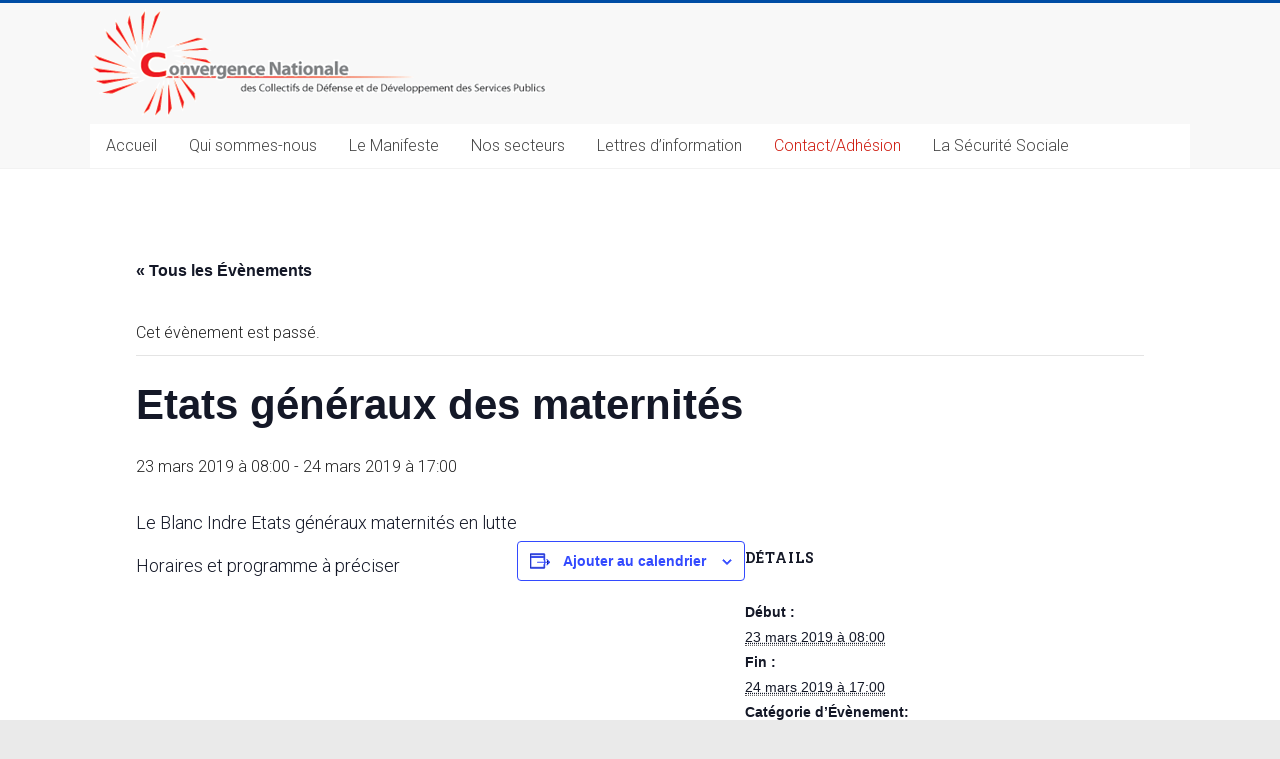

--- FILE ---
content_type: text/html; charset=UTF-8
request_url: https://www.convergence-sp.fr/event/etats-generaux-des-maternites/
body_size: 10994
content:
<!DOCTYPE html>
<html lang="fr-FR">
<head>
<meta charset="UTF-8" />
<meta name="viewport" content="width=device-width, initial-scale=1">
<link rel="profile" href="https://gmpg.org/xfn/11" />
<title>Évènements en janvier 2026 &#8211; Convergence</title>
<link rel='stylesheet' id='tribe-events-views-v2-bootstrap-datepicker-styles-css' href='https://www.convergence-sp.fr/wp-content/plugins/the-events-calendar/vendor/bootstrap-datepicker/css/bootstrap-datepicker.standalone.min.css' type='text/css' media='all' />
<link rel='stylesheet' id='tec-variables-skeleton-css' href='https://www.convergence-sp.fr/wp-content/plugins/the-events-calendar/common/build/css/variables-skeleton.css' type='text/css' media='all' />
<link rel='stylesheet' id='tribe-common-skeleton-style-css' href='https://www.convergence-sp.fr/wp-content/plugins/the-events-calendar/common/build/css/common-skeleton.css' type='text/css' media='all' />
<link rel='stylesheet' id='tribe-tooltipster-css-css' href='https://www.convergence-sp.fr/wp-content/plugins/the-events-calendar/common/vendor/tooltipster/tooltipster.bundle.min.css' type='text/css' media='all' />
<link rel='stylesheet' id='tribe-events-views-v2-skeleton-css' href='https://www.convergence-sp.fr/wp-content/plugins/the-events-calendar/build/css/views-skeleton.css' type='text/css' media='all' />
<link rel='stylesheet' id='tec-variables-full-css' href='https://www.convergence-sp.fr/wp-content/plugins/the-events-calendar/common/build/css/variables-full.css' type='text/css' media='all' />
<link rel='stylesheet' id='tribe-common-full-style-css' href='https://www.convergence-sp.fr/wp-content/plugins/the-events-calendar/common/build/css/common-full.css' type='text/css' media='all' />
<link rel='stylesheet' id='tribe-events-views-v2-full-css' href='https://www.convergence-sp.fr/wp-content/plugins/the-events-calendar/build/css/views-full.css' type='text/css' media='all' />
<link rel='stylesheet' id='tribe-events-views-v2-print-css' href='https://www.convergence-sp.fr/wp-content/plugins/the-events-calendar/build/css/views-print.css' type='text/css' media='print' />
<meta name='robots' content='max-image-preview:large' />
<link rel='dns-prefetch' href='//fonts.googleapis.com' />
<link rel='dns-prefetch' href='//hcaptcha.com' />
<link rel="alternate" type="application/rss+xml" title="Convergence &raquo; Flux" href="https://www.convergence-sp.fr/feed/" />
<link rel="alternate" type="application/rss+xml" title="Convergence &raquo; Flux des commentaires" href="https://www.convergence-sp.fr/comments/feed/" />
<link rel="alternate" type="text/calendar" title="Convergence &raquo; Flux iCal" href="https://www.convergence-sp.fr/events/?ical=1" />
<link rel="alternate" type="application/rss+xml" title="Convergence &raquo; Etats généraux des maternités Flux des commentaires" href="https://www.convergence-sp.fr/event/etats-generaux-des-maternites/feed/" />
<link rel="alternate" title="oEmbed (JSON)" type="application/json+oembed" href="https://www.convergence-sp.fr/wp-json/oembed/1.0/embed?url=https%3A%2F%2Fwww.convergence-sp.fr%2Fevent%2Fetats-generaux-des-maternites%2F" />
<link rel="alternate" title="oEmbed (XML)" type="text/xml+oembed" href="https://www.convergence-sp.fr/wp-json/oembed/1.0/embed?url=https%3A%2F%2Fwww.convergence-sp.fr%2Fevent%2Fetats-generaux-des-maternites%2F&#038;format=xml" />
<style id='wp-img-auto-sizes-contain-inline-css' type='text/css'>
img:is([sizes=auto i],[sizes^="auto," i]){contain-intrinsic-size:3000px 1500px}
/*# sourceURL=wp-img-auto-sizes-contain-inline-css */
</style>
<style id='classic-theme-styles-inline-css' type='text/css'>
/*! This file is auto-generated */
.wp-block-button__link{color:#fff;background-color:#32373c;border-radius:9999px;box-shadow:none;text-decoration:none;padding:calc(.667em + 2px) calc(1.333em + 2px);font-size:1.125em}.wp-block-file__button{background:#32373c;color:#fff;text-decoration:none}
/*# sourceURL=/wp-includes/css/classic-themes.min.css */
</style>
<link rel='stylesheet' id='accelerate_googlefonts-css' href='//fonts.googleapis.com/css?family=Roboto%3A400%2C300%2C100%7CRoboto+Slab%3A700%2C400&#038;display=swap&#038;ver=6.9' type='text/css' media='all' />
<link rel='stylesheet' id='wpo_min-header-0-css' href='https://www.convergence-sp.fr/wp-content/cache/wpo-minify/1768305789/assets/wpo-minify-header-63f8a67a.min.css' type='text/css' media='all' />
<script type="text/javascript" id="lps-vars-js-after">
/* <![CDATA[ */
const lpsSettings = {"ajaxUrl": "https://www.convergence-sp.fr/wp-admin/admin-ajax.php"};
//# sourceURL=lps-vars-js-after
/* ]]> */
</script>
<script type="text/javascript" src="https://www.convergence-sp.fr/wp-content/cache/wpo-minify/1768305789/assets/wpo-minify-header-ef3c6971.min.js" id="wpo_min-header-0-js"></script>
<script type="text/javascript" id="wpo_min-header-1-js-extra">
/* <![CDATA[ */
var sibErrMsg = {"invalidMail":"Veuillez entrer une adresse e-mail valide.","requiredField":"Veuillez compl\u00e9ter les champs obligatoires.","invalidDateFormat":"Veuillez entrer une date valide.","invalidSMSFormat":"Veuillez entrer une num\u00e9ro de t\u00e9l\u00e9phone valide."};
var ajax_sib_front_object = {"ajax_url":"https://www.convergence-sp.fr/wp-admin/admin-ajax.php","ajax_nonce":"a3db462b92","flag_url":"https://www.convergence-sp.fr/wp-content/plugins/mailin/img/flags/"};
//# sourceURL=wpo_min-header-1-js-extra
/* ]]> */
</script>
<script type="text/javascript" src="https://www.convergence-sp.fr/wp-content/cache/wpo-minify/1768305789/assets/wpo-minify-header-34541ebe.min.js" id="wpo_min-header-1-js"></script>
<link rel="https://api.w.org/" href="https://www.convergence-sp.fr/wp-json/" /><link rel="alternate" title="JSON" type="application/json" href="https://www.convergence-sp.fr/wp-json/wp/v2/tribe_events/1203" /><link rel="EditURI" type="application/rsd+xml" title="RSD" href="https://www.convergence-sp.fr/xmlrpc.php?rsd" />
<meta name="generator" content="WordPress 6.9" />
<link rel="canonical" href="https://www.convergence-sp.fr/event/etats-generaux-des-maternites/" />
<link rel='shortlink' href='https://www.convergence-sp.fr/?p=1203' />
<style>
.h-captcha{position:relative;display:block;margin-bottom:2rem;padding:0;clear:both}.h-captcha[data-size="normal"]{width:303px;height:78px}.h-captcha[data-size="compact"]{width:164px;height:144px}.h-captcha[data-size="invisible"]{display:none}.h-captcha iframe{z-index:1}.h-captcha::before{content:"";display:block;position:absolute;top:0;left:0;background:url(https://www.convergence-sp.fr/wp-content/plugins/hcaptcha-for-forms-and-more/assets/images/hcaptcha-div-logo.svg) no-repeat;border:1px solid #fff0;border-radius:4px;box-sizing:border-box}.h-captcha::after{content:"The hCaptcha loading is delayed until user interaction.";font:13px/1.35 system-ui,-apple-system,Segoe UI,Roboto,Arial,sans-serif;display:block;position:absolute;top:0;left:0;box-sizing:border-box;color:red;opacity:0}.h-captcha:not(:has(iframe))::after{animation:hcap-msg-fade-in .3s ease forwards;animation-delay:2s}.h-captcha:has(iframe)::after{animation:none;opacity:0}@keyframes hcap-msg-fade-in{to{opacity:1}}.h-captcha[data-size="normal"]::before{width:300px;height:74px;background-position:94% 28%}.h-captcha[data-size="normal"]::after{padding:19px 75px 16px 10px}.h-captcha[data-size="compact"]::before{width:156px;height:136px;background-position:50% 79%}.h-captcha[data-size="compact"]::after{padding:10px 10px 16px 10px}.h-captcha[data-theme="light"]::before,body.is-light-theme .h-captcha[data-theme="auto"]::before,.h-captcha[data-theme="auto"]::before{background-color:#fafafa;border:1px solid #e0e0e0}.h-captcha[data-theme="dark"]::before,body.is-dark-theme .h-captcha[data-theme="auto"]::before,html.wp-dark-mode-active .h-captcha[data-theme="auto"]::before,html.drdt-dark-mode .h-captcha[data-theme="auto"]::before{background-image:url(https://www.convergence-sp.fr/wp-content/plugins/hcaptcha-for-forms-and-more/assets/images/hcaptcha-div-logo-white.svg);background-repeat:no-repeat;background-color:#333;border:1px solid #f5f5f5}@media (prefers-color-scheme:dark){.h-captcha[data-theme="auto"]::before{background-image:url(https://www.convergence-sp.fr/wp-content/plugins/hcaptcha-for-forms-and-more/assets/images/hcaptcha-div-logo-white.svg);background-repeat:no-repeat;background-color:#333;border:1px solid #f5f5f5}}.h-captcha[data-theme="custom"]::before{background-color:initial}.h-captcha[data-size="invisible"]::before,.h-captcha[data-size="invisible"]::after{display:none}.h-captcha iframe{position:relative}div[style*="z-index: 2147483647"] div[style*="border-width: 11px"][style*="position: absolute"][style*="pointer-events: none"]{border-style:none}
</style>
<meta name="tec-api-version" content="v1"><meta name="tec-api-origin" content="https://www.convergence-sp.fr"><link rel="alternate" href="https://www.convergence-sp.fr/wp-json/tribe/events/v1/events/1203" /><script type="application/ld+json">
[{"@context":"http://schema.org","@type":"Event","name":"Etats g\u00e9n\u00e9raux des maternit\u00e9s","description":"&lt;p&gt;Le Blanc Indre Etats g\u00e9n\u00e9raux maternit\u00e9s en lutte Horaires et programme \u00e0 pr\u00e9ciser&lt;/p&gt;\\n","url":"https://www.convergence-sp.fr/event/etats-generaux-des-maternites/","eventAttendanceMode":"https://schema.org/OfflineEventAttendanceMode","eventStatus":"https://schema.org/EventScheduled","startDate":"2019-03-23T08:00:00+01:00","endDate":"2019-03-24T17:00:00+01:00","performer":"Organization"}]
</script><style>
span[data-name="hcap-cf7"] .h-captcha{margin-bottom:0}span[data-name="hcap-cf7"]~input[type="submit"],span[data-name="hcap-cf7"]~button[type="submit"]{margin-top:2rem}
</style>
<style>
.uagb-forms-main-form .h-captcha{margin-bottom:20px}
</style>
<link rel="icon" href="https://www.convergence-sp.fr/wp-content/uploads/2024/10/logo-rond-150x150.png" sizes="32x32" />
<link rel="icon" href="https://www.convergence-sp.fr/wp-content/uploads/2024/10/logo-rond-230x230.png" sizes="192x192" />
<link rel="apple-touch-icon" href="https://www.convergence-sp.fr/wp-content/uploads/2024/10/logo-rond-230x230.png" />
<meta name="msapplication-TileImage" content="https://www.convergence-sp.fr/wp-content/uploads/2024/10/logo-rond-365x365.png" />
		<style type="text/css"> .accelerate-button,blockquote,button,input[type=button],input[type=reset],input[type=submit]{background-color:#004da5}a{color:#004da5}#page{border-top:3px solid #004da5}#site-title a:hover{color:#004da5}#search-form span,.main-navigation a:hover,.main-navigation ul li ul li a:hover,.main-navigation ul li ul li:hover>a,.main-navigation ul li.current-menu-ancestor a,.main-navigation ul li.current-menu-item a,.main-navigation ul li.current-menu-item ul li a:hover,.main-navigation ul li.current_page_ancestor a,.main-navigation ul li.current_page_item a,.main-navigation ul li:hover>a,.main-small-navigation li:hover > a{background-color:#004da5}.site-header .menu-toggle:before{color:#004da5}.main-small-navigation li:hover{background-color:#004da5}.main-small-navigation ul>.current-menu-item,.main-small-navigation ul>.current_page_item{background:#004da5}.footer-menu a:hover,.footer-menu ul li.current-menu-ancestor a,.footer-menu ul li.current-menu-item a,.footer-menu ul li.current_page_ancestor a,.footer-menu ul li.current_page_item a,.footer-menu ul li:hover>a{color:#004da5}#featured-slider .slider-read-more-button,.slider-title-head .entry-title a{background-color:#004da5}a.slide-prev,a.slide-next,.slider-title-head .entry-title a{background-color:#004da5}#controllers a.active,#controllers a:hover{background-color:#004da5;color:#004da5}.format-link .entry-content a{background-color:#004da5}#secondary .widget_featured_single_post h3.widget-title a:hover,.widget_image_service_block .entry-title a:hover{color:#004da5}.pagination span{background-color:#004da5}.pagination a span:hover{color:#004da5;border-color:#004da5}#content .comments-area a.comment-edit-link:hover,#content .comments-area a.comment-permalink:hover,#content .comments-area article header cite a:hover,.comments-area .comment-author-link a:hover{color:#004da5}.comments-area .comment-author-link span{background-color:#004da5}#wp-calendar #today,.comment .comment-reply-link:hover,.nav-next a,.nav-previous a{color:#004da5}.widget-title span{border-bottom:2px solid #004da5}#secondary h3 span:before,.footer-widgets-area h3 span:before{color:#004da5}#secondary .accelerate_tagcloud_widget a:hover,.footer-widgets-area .accelerate_tagcloud_widget a:hover{background-color:#004da5}.footer-widgets-area a:hover{color:#004da5}.footer-socket-wrapper{border-top:3px solid #004da5}.footer-socket-wrapper .copyright a:hover{color:#004da5}a#scroll-up{background-color:#004da5}.entry-meta .byline i,.entry-meta .cat-links i,.entry-meta a,.post .entry-title a:hover{color:#004da5}.entry-meta .post-format i{background-color:#004da5}.entry-meta .comments-link a:hover,.entry-meta .edit-link a:hover,.entry-meta .posted-on a:hover,.main-navigation li.menu-item-has-children:hover,.entry-meta .tag-links a:hover{color:#004da5}.more-link span,.read-more{background-color:#004da5}.woocommerce #respond input#submit, .woocommerce a.button, .woocommerce button.button, .woocommerce input.button, .woocommerce #respond input#submit.alt, .woocommerce a.button.alt, .woocommerce button.button.alt, .woocommerce input.button.alt,.woocommerce span.onsale {background-color: #004da5;}.woocommerce ul.products li.product .price .amount,.entry-summary .price .amount,.woocommerce .woocommerce-message::before{color: #004da5;},.woocommerce .woocommerce-message { border-top-color: #004da5;}</style>
		<!-- Google tag (gtag.js) --><script async src="https://www.googletagmanager.com/gtag/js?id=G-G3J93N1WG2"></script><script>  window.dataLayer = window.dataLayer || [];  function gtag(){dataLayer.push(arguments);}  gtag('js', new Date());  gtag('config', 'G-G3J93N1WG2');</script>
<style id='global-styles-inline-css' type='text/css'>
:root{--wp--preset--aspect-ratio--square: 1;--wp--preset--aspect-ratio--4-3: 4/3;--wp--preset--aspect-ratio--3-4: 3/4;--wp--preset--aspect-ratio--3-2: 3/2;--wp--preset--aspect-ratio--2-3: 2/3;--wp--preset--aspect-ratio--16-9: 16/9;--wp--preset--aspect-ratio--9-16: 9/16;--wp--preset--color--black: #000000;--wp--preset--color--cyan-bluish-gray: #abb8c3;--wp--preset--color--white: #ffffff;--wp--preset--color--pale-pink: #f78da7;--wp--preset--color--vivid-red: #cf2e2e;--wp--preset--color--luminous-vivid-orange: #ff6900;--wp--preset--color--luminous-vivid-amber: #fcb900;--wp--preset--color--light-green-cyan: #7bdcb5;--wp--preset--color--vivid-green-cyan: #00d084;--wp--preset--color--pale-cyan-blue: #8ed1fc;--wp--preset--color--vivid-cyan-blue: #0693e3;--wp--preset--color--vivid-purple: #9b51e0;--wp--preset--gradient--vivid-cyan-blue-to-vivid-purple: linear-gradient(135deg,rgb(6,147,227) 0%,rgb(155,81,224) 100%);--wp--preset--gradient--light-green-cyan-to-vivid-green-cyan: linear-gradient(135deg,rgb(122,220,180) 0%,rgb(0,208,130) 100%);--wp--preset--gradient--luminous-vivid-amber-to-luminous-vivid-orange: linear-gradient(135deg,rgb(252,185,0) 0%,rgb(255,105,0) 100%);--wp--preset--gradient--luminous-vivid-orange-to-vivid-red: linear-gradient(135deg,rgb(255,105,0) 0%,rgb(207,46,46) 100%);--wp--preset--gradient--very-light-gray-to-cyan-bluish-gray: linear-gradient(135deg,rgb(238,238,238) 0%,rgb(169,184,195) 100%);--wp--preset--gradient--cool-to-warm-spectrum: linear-gradient(135deg,rgb(74,234,220) 0%,rgb(151,120,209) 20%,rgb(207,42,186) 40%,rgb(238,44,130) 60%,rgb(251,105,98) 80%,rgb(254,248,76) 100%);--wp--preset--gradient--blush-light-purple: linear-gradient(135deg,rgb(255,206,236) 0%,rgb(152,150,240) 100%);--wp--preset--gradient--blush-bordeaux: linear-gradient(135deg,rgb(254,205,165) 0%,rgb(254,45,45) 50%,rgb(107,0,62) 100%);--wp--preset--gradient--luminous-dusk: linear-gradient(135deg,rgb(255,203,112) 0%,rgb(199,81,192) 50%,rgb(65,88,208) 100%);--wp--preset--gradient--pale-ocean: linear-gradient(135deg,rgb(255,245,203) 0%,rgb(182,227,212) 50%,rgb(51,167,181) 100%);--wp--preset--gradient--electric-grass: linear-gradient(135deg,rgb(202,248,128) 0%,rgb(113,206,126) 100%);--wp--preset--gradient--midnight: linear-gradient(135deg,rgb(2,3,129) 0%,rgb(40,116,252) 100%);--wp--preset--font-size--small: 13px;--wp--preset--font-size--medium: 20px;--wp--preset--font-size--large: 36px;--wp--preset--font-size--x-large: 42px;--wp--preset--spacing--20: 0.44rem;--wp--preset--spacing--30: 0.67rem;--wp--preset--spacing--40: 1rem;--wp--preset--spacing--50: 1.5rem;--wp--preset--spacing--60: 2.25rem;--wp--preset--spacing--70: 3.38rem;--wp--preset--spacing--80: 5.06rem;--wp--preset--shadow--natural: 6px 6px 9px rgba(0, 0, 0, 0.2);--wp--preset--shadow--deep: 12px 12px 50px rgba(0, 0, 0, 0.4);--wp--preset--shadow--sharp: 6px 6px 0px rgba(0, 0, 0, 0.2);--wp--preset--shadow--outlined: 6px 6px 0px -3px rgb(255, 255, 255), 6px 6px rgb(0, 0, 0);--wp--preset--shadow--crisp: 6px 6px 0px rgb(0, 0, 0);}:where(.is-layout-flex){gap: 0.5em;}:where(.is-layout-grid){gap: 0.5em;}body .is-layout-flex{display: flex;}.is-layout-flex{flex-wrap: wrap;align-items: center;}.is-layout-flex > :is(*, div){margin: 0;}body .is-layout-grid{display: grid;}.is-layout-grid > :is(*, div){margin: 0;}:where(.wp-block-columns.is-layout-flex){gap: 2em;}:where(.wp-block-columns.is-layout-grid){gap: 2em;}:where(.wp-block-post-template.is-layout-flex){gap: 1.25em;}:where(.wp-block-post-template.is-layout-grid){gap: 1.25em;}.has-black-color{color: var(--wp--preset--color--black) !important;}.has-cyan-bluish-gray-color{color: var(--wp--preset--color--cyan-bluish-gray) !important;}.has-white-color{color: var(--wp--preset--color--white) !important;}.has-pale-pink-color{color: var(--wp--preset--color--pale-pink) !important;}.has-vivid-red-color{color: var(--wp--preset--color--vivid-red) !important;}.has-luminous-vivid-orange-color{color: var(--wp--preset--color--luminous-vivid-orange) !important;}.has-luminous-vivid-amber-color{color: var(--wp--preset--color--luminous-vivid-amber) !important;}.has-light-green-cyan-color{color: var(--wp--preset--color--light-green-cyan) !important;}.has-vivid-green-cyan-color{color: var(--wp--preset--color--vivid-green-cyan) !important;}.has-pale-cyan-blue-color{color: var(--wp--preset--color--pale-cyan-blue) !important;}.has-vivid-cyan-blue-color{color: var(--wp--preset--color--vivid-cyan-blue) !important;}.has-vivid-purple-color{color: var(--wp--preset--color--vivid-purple) !important;}.has-black-background-color{background-color: var(--wp--preset--color--black) !important;}.has-cyan-bluish-gray-background-color{background-color: var(--wp--preset--color--cyan-bluish-gray) !important;}.has-white-background-color{background-color: var(--wp--preset--color--white) !important;}.has-pale-pink-background-color{background-color: var(--wp--preset--color--pale-pink) !important;}.has-vivid-red-background-color{background-color: var(--wp--preset--color--vivid-red) !important;}.has-luminous-vivid-orange-background-color{background-color: var(--wp--preset--color--luminous-vivid-orange) !important;}.has-luminous-vivid-amber-background-color{background-color: var(--wp--preset--color--luminous-vivid-amber) !important;}.has-light-green-cyan-background-color{background-color: var(--wp--preset--color--light-green-cyan) !important;}.has-vivid-green-cyan-background-color{background-color: var(--wp--preset--color--vivid-green-cyan) !important;}.has-pale-cyan-blue-background-color{background-color: var(--wp--preset--color--pale-cyan-blue) !important;}.has-vivid-cyan-blue-background-color{background-color: var(--wp--preset--color--vivid-cyan-blue) !important;}.has-vivid-purple-background-color{background-color: var(--wp--preset--color--vivid-purple) !important;}.has-black-border-color{border-color: var(--wp--preset--color--black) !important;}.has-cyan-bluish-gray-border-color{border-color: var(--wp--preset--color--cyan-bluish-gray) !important;}.has-white-border-color{border-color: var(--wp--preset--color--white) !important;}.has-pale-pink-border-color{border-color: var(--wp--preset--color--pale-pink) !important;}.has-vivid-red-border-color{border-color: var(--wp--preset--color--vivid-red) !important;}.has-luminous-vivid-orange-border-color{border-color: var(--wp--preset--color--luminous-vivid-orange) !important;}.has-luminous-vivid-amber-border-color{border-color: var(--wp--preset--color--luminous-vivid-amber) !important;}.has-light-green-cyan-border-color{border-color: var(--wp--preset--color--light-green-cyan) !important;}.has-vivid-green-cyan-border-color{border-color: var(--wp--preset--color--vivid-green-cyan) !important;}.has-pale-cyan-blue-border-color{border-color: var(--wp--preset--color--pale-cyan-blue) !important;}.has-vivid-cyan-blue-border-color{border-color: var(--wp--preset--color--vivid-cyan-blue) !important;}.has-vivid-purple-border-color{border-color: var(--wp--preset--color--vivid-purple) !important;}.has-vivid-cyan-blue-to-vivid-purple-gradient-background{background: var(--wp--preset--gradient--vivid-cyan-blue-to-vivid-purple) !important;}.has-light-green-cyan-to-vivid-green-cyan-gradient-background{background: var(--wp--preset--gradient--light-green-cyan-to-vivid-green-cyan) !important;}.has-luminous-vivid-amber-to-luminous-vivid-orange-gradient-background{background: var(--wp--preset--gradient--luminous-vivid-amber-to-luminous-vivid-orange) !important;}.has-luminous-vivid-orange-to-vivid-red-gradient-background{background: var(--wp--preset--gradient--luminous-vivid-orange-to-vivid-red) !important;}.has-very-light-gray-to-cyan-bluish-gray-gradient-background{background: var(--wp--preset--gradient--very-light-gray-to-cyan-bluish-gray) !important;}.has-cool-to-warm-spectrum-gradient-background{background: var(--wp--preset--gradient--cool-to-warm-spectrum) !important;}.has-blush-light-purple-gradient-background{background: var(--wp--preset--gradient--blush-light-purple) !important;}.has-blush-bordeaux-gradient-background{background: var(--wp--preset--gradient--blush-bordeaux) !important;}.has-luminous-dusk-gradient-background{background: var(--wp--preset--gradient--luminous-dusk) !important;}.has-pale-ocean-gradient-background{background: var(--wp--preset--gradient--pale-ocean) !important;}.has-electric-grass-gradient-background{background: var(--wp--preset--gradient--electric-grass) !important;}.has-midnight-gradient-background{background: var(--wp--preset--gradient--midnight) !important;}.has-small-font-size{font-size: var(--wp--preset--font-size--small) !important;}.has-medium-font-size{font-size: var(--wp--preset--font-size--medium) !important;}.has-large-font-size{font-size: var(--wp--preset--font-size--large) !important;}.has-x-large-font-size{font-size: var(--wp--preset--font-size--x-large) !important;}
/*# sourceURL=global-styles-inline-css */
</style>
<link rel='stylesheet' id='wpo_min-footer-0-css' href='https://www.convergence-sp.fr/wp-content/cache/wpo-minify/1768305789/assets/wpo-minify-footer-3f781140.min.css' type='text/css' media='all' />
</head>

<body class="wp-singular tribe_events-template-default single single-tribe_events postid-1203 wp-custom-logo wp-embed-responsive wp-theme-accelerate wp-child-theme-accelerate-child tribe-events-page-template tribe-no-js tribe-filter-live  better-responsive-menu wide events-single tribe-events-style-full tribe-events-style-theme">


<div id="page" class="hfeed site">
	<a class="skip-link screen-reader-text" href="#main">Skip to content</a>

		<header id="masthead" class="site-header clearfix">

		<div id="header-text-nav-container" class="clearfix">

			
			<div class="inner-wrap">

				<div id="header-text-nav-wrap" class="clearfix">
					<div id="header-left-section">
													<div id="header-logo-image">
								<a href="https://www.convergence-sp.fr/" class="custom-logo-link" rel="home"><img width="457" height="111" src="https://www.convergence-sp.fr/wp-content/uploads/2024/10/cropped-logo_convergence.png" class="custom-logo" alt="Convergence" decoding="async" fetchpriority="high" /></a>							</div><!-- #header-logo-image -->
												<div id="header-text" class="screen-reader-text">
														<h3 id="site-title">
									<a href="https://www.convergence-sp.fr/" title="Convergence" rel="home">Convergence</a>
								</h3>
													</div><!-- #header-text -->
					</div><!-- #header-left-section -->
					<div id="header-right-section">
									    	</div><!-- #header-right-section -->

			   </div><!-- #header-text-nav-wrap -->

			</div><!-- .inner-wrap -->

			
			<nav id="site-navigation" class="main-navigation inner-wrap clearfix" role="navigation">
				<h3 class="menu-toggle">Menu</h3>
				<div class="menu-menuhaut-container"><ul id="menu-menuhaut" class="menu"><li id="menu-item-1055" class="menu-item menu-item-type-custom menu-item-object-custom menu-item-home menu-item-1055"><a href="https://www.convergence-sp.fr">Accueil</a></li>
<li id="menu-item-43" class="menu-item menu-item-type-post_type menu-item-object-page menu-item-has-children menu-item-43"><a href="https://www.convergence-sp.fr/qui-sommes-nous/">Qui sommes-nous</a>
<ul class="sub-menu">
	<li id="menu-item-46" class="menu-item menu-item-type-post_type menu-item-object-page menu-item-46"><a href="https://www.convergence-sp.fr/convergence/">La Convergence</a></li>
	<li id="menu-item-42" class="menu-item menu-item-type-post_type menu-item-object-page menu-item-42"><a href="https://www.convergence-sp.fr/statuts/">Statuts</a></li>
	<li id="menu-item-2125" class="menu-item menu-item-type-post_type menu-item-object-page menu-item-2125"><a href="https://www.convergence-sp.fr/qui-sommes-nous/collectifs/">Les Collectifs</a></li>
	<li id="menu-item-49" class="menu-item menu-item-type-post_type menu-item-object-page menu-item-49"><a href="https://www.convergence-sp.fr/composition-ca/">Composition du CA</a></li>
	<li id="menu-item-44" class="menu-item menu-item-type-post_type menu-item-object-page menu-item-44"><a href="https://www.convergence-sp.fr/organisations-partenaires/">Organisations Partenaires</a></li>
</ul>
</li>
<li id="menu-item-45" class="menu-item menu-item-type-post_type menu-item-object-page menu-item-has-children menu-item-45"><a href="https://www.convergence-sp.fr/manifeste/">Le Manifeste</a>
<ul class="sub-menu">
	<li id="menu-item-221" class="menu-item menu-item-type-post_type menu-item-object-page menu-item-221"><a href="https://www.convergence-sp.fr/manifeste/avant-propos/">Avant-Propos – Convergeons pour Reconquérir le Service Public</a></li>
	<li id="menu-item-219" class="menu-item menu-item-type-post_type menu-item-object-page menu-item-219"><a href="https://www.convergence-sp.fr/manifeste/introduction/">Introduction</a></li>
	<li id="menu-item-246" class="menu-item menu-item-type-post_type menu-item-object-page menu-item-246"><a href="https://www.convergence-sp.fr/manifeste/societe-solidaire-faisons-commun/">Pour une société solidaire, Faisons du « Commun »</a></li>
	<li id="menu-item-250" class="menu-item menu-item-type-post_type menu-item-object-page menu-item-250"><a href="https://www.convergence-sp.fr/manifeste/renouveau-elargissement-democratie/">Pour un renouveau et un élargissement de la démocratie</a></li>
	<li id="menu-item-249" class="menu-item menu-item-type-post_type menu-item-object-page menu-item-249"><a href="https://www.convergence-sp.fr/manifeste/financement-service-public/">Pour un financement du service public correspondant à nos besoins</a></li>
	<li id="menu-item-247" class="menu-item menu-item-type-post_type menu-item-object-page menu-item-247"><a href="https://www.convergence-sp.fr/manifeste/reconquete-secu/">Pour une reconquête de la « Sécu »</a></li>
	<li id="menu-item-248" class="menu-item menu-item-type-post_type menu-item-object-page menu-item-248"><a href="https://www.convergence-sp.fr/manifeste/debattre-construire-lutter-ensemble/">Comment débattre, construire, lutter ensemble ?</a></li>
	<li id="menu-item-220" class="menu-item menu-item-type-post_type menu-item-object-page menu-item-220"><a href="https://www.convergence-sp.fr/manifeste/12-priorites/">12 Priorités Pour le Service Public du 21 ème Siècle</a></li>
</ul>
</li>
<li id="menu-item-59" class="menu-item menu-item-type-taxonomy menu-item-object-category menu-item-has-children menu-item-59"><a href="https://www.convergence-sp.fr/category/actualites/">Nos secteurs</a>
<ul class="sub-menu">
	<li id="menu-item-2102" class="menu-item menu-item-type-post_type menu-item-object-page menu-item-2102"><a href="https://www.convergence-sp.fr/actions/reforme-de-fonction-publique/">La Fonction Publique</a></li>
	<li id="menu-item-54" class="menu-item menu-item-type-post_type menu-item-object-page menu-item-54"><a href="https://www.convergence-sp.fr/actions/defense-service-postal/">La Poste</a></li>
	<li id="menu-item-2097" class="menu-item menu-item-type-post_type menu-item-object-page menu-item-2097"><a href="https://www.convergence-sp.fr/les-transports/">Les transports</a></li>
	<li id="menu-item-2101" class="menu-item menu-item-type-post_type menu-item-object-page menu-item-2101"><a href="https://www.convergence-sp.fr/dossiers/aeroports-de-paris/">Aéroports de Paris</a></li>
	<li id="menu-item-2099" class="menu-item menu-item-type-post_type menu-item-object-page menu-item-2099"><a href="https://www.convergence-sp.fr/dossiers/finances-publiques/">Finances publiques</a></li>
</ul>
</li>
<li id="menu-item-4654" class="menu-item menu-item-type-post_type menu-item-object-page menu-item-4654"><a href="https://www.convergence-sp.fr/lettres-dinformation/">Lettres d’information</a></li>
<li id="menu-item-3878" class="CSP menu-item menu-item-type-custom menu-item-object-custom menu-item-3878"><a href="https://www.convergence-sp.fr/adhesion-2018/">Contact/Adhésion</a></li>
<li id="menu-item-5168" class="menu-item menu-item-type-post_type menu-item-object-page menu-item-has-children menu-item-5168"><a href="https://www.convergence-sp.fr/la-securite-sociale-du-21eme-siecle/">La Sécurité Sociale</a>
<ul class="sub-menu">
	<li id="menu-item-5163" class="menu-item menu-item-type-post_type menu-item-object-page menu-item-5163"><a href="https://www.convergence-sp.fr/convergeons-pour-la-securite-sociale-large-participation-riches-debats/">Convergeons pour la Sécurité sociale: large participation, riches débats …</a></li>
	<li id="menu-item-5164" class="menu-item menu-item-type-post_type menu-item-object-page menu-item-5164"><a href="https://www.convergence-sp.fr/convergeons-pour-la-securite-sociale/">Convergeons pour la Sécurité Sociale !</a></li>
	<li id="menu-item-5165" class="menu-item menu-item-type-post_type menu-item-object-page menu-item-5165"><a href="https://www.convergence-sp.fr/pour-que-vive-la-securite-sociale/">Pour que vive la Sécurité Sociale !</a></li>
</ul>
</li>
</ul></div>			</nav>
		</div><!-- #header-text-nav-container -->

		
		
	</header>
			<div id="main" class="clearfix">
		<div class="inner-wrap clearfix">
<section id="tribe-events-pg-template" class="tribe-events-pg-template"><div class="tribe-events-before-html"></div><span class="tribe-events-ajax-loading"><img class="tribe-events-spinner-medium" src="https://www.convergence-sp.fr/wp-content/plugins/the-events-calendar/src/resources/images/tribe-loading.gif" alt="Chargement Évènements" /></span>
<div id="tribe-events-content" class="tribe-events-single">

	<p class="tribe-events-back">
		<a href="https://www.convergence-sp.fr/events/"> &laquo; Tous les Évènements</a>
	</p>

	<!-- Notices -->
	<div class="tribe-events-notices"><ul><li>Cet évènement est passé.</li></ul></div>
	<h1 class="tribe-events-single-event-title">Etats généraux des maternités</h1>
	<div class="tribe-events-schedule tribe-clearfix">
		<div><span class="tribe-event-date-start">23 mars 2019 à 08:00</span> - <span class="tribe-event-date-end">24 mars 2019 à 17:00</span></div>			</div>

	<!-- Event header -->
	<div id="tribe-events-header"  data-title="Etats généraux des maternités &#8211; Convergence" data-viewtitle="Etats généraux des maternités">
		<!-- Navigation -->
		<nav class="tribe-events-nav-pagination" aria-label="Navigation Évènement">
			<ul class="tribe-events-sub-nav">
				<li class="tribe-events-nav-previous"><a href="https://www.convergence-sp.fr/event/paris-12eme-debat-sur-les-services-publics/"><span>&laquo;</span> Paris 12ème : Débat sur les services publics</a></li>
				<li class="tribe-events-nav-next"><a href="https://www.convergence-sp.fr/event/loi-de-transformation-de-la-fonction-publique/">Loi de transformation de la Fonction Publique <span>&raquo;</span></a></li>
			</ul>
			<!-- .tribe-events-sub-nav -->
		</nav>
	</div>
	<!-- #tribe-events-header -->

			<div id="post-1203" class="post-1203 tribe_events type-tribe_events status-publish hentry tribe_events_cat-tous cat_tous">
			<!-- Event featured image, but exclude link -->
			
			<!-- Event content -->
						<div class="tribe-events-single-event-description tribe-events-content">
				<p>Le Blanc Indre Etats généraux maternités en lutte</p>
<p>Horaires et programme à préciser</p>
			</div>
			<!-- .tribe-events-single-event-description -->
			<div class="tribe-events tribe-common">
	<div class="tribe-events-c-subscribe-dropdown__container">
		<div class="tribe-events-c-subscribe-dropdown">
			<div class="tribe-common-c-btn-border tribe-events-c-subscribe-dropdown__button">
				<svg
	 class="tribe-common-c-svgicon tribe-common-c-svgicon--cal-export tribe-events-c-subscribe-dropdown__export-icon" 	aria-hidden="true"
	viewBox="0 0 23 17"
	xmlns="http://www.w3.org/2000/svg"
>
	<path fill-rule="evenodd" clip-rule="evenodd" d="M.128.896V16.13c0 .211.145.383.323.383h15.354c.179 0 .323-.172.323-.383V.896c0-.212-.144-.383-.323-.383H.451C.273.513.128.684.128.896Zm16 6.742h-.901V4.679H1.009v10.729h14.218v-3.336h.901V7.638ZM1.01 1.614h14.218v2.058H1.009V1.614Z" />
	<path d="M20.5 9.846H8.312M18.524 6.953l2.89 2.909-2.855 2.855" stroke-width="1.2" stroke-linecap="round" stroke-linejoin="round"/>
</svg>
				<button
					class="tribe-events-c-subscribe-dropdown__button-text"
					aria-expanded="false"
					aria-controls="tribe-events-subscribe-dropdown-content"
					aria-label="Afficher les liens permettant d’ajouter des évènements à votre calendrier"
				>
					Ajouter au calendrier				</button>
				<svg
	 class="tribe-common-c-svgicon tribe-common-c-svgicon--caret-down tribe-events-c-subscribe-dropdown__button-icon" 	aria-hidden="true"
	viewBox="0 0 10 7"
	xmlns="http://www.w3.org/2000/svg"
>
	<path fill-rule="evenodd" clip-rule="evenodd" d="M1.008.609L5 4.6 8.992.61l.958.958L5 6.517.05 1.566l.958-.958z" class="tribe-common-c-svgicon__svg-fill"/>
</svg>
			</div>
			<div id="tribe-events-subscribe-dropdown-content" class="tribe-events-c-subscribe-dropdown__content">
				<ul class="tribe-events-c-subscribe-dropdown__list">
											
<li class="tribe-events-c-subscribe-dropdown__list-item tribe-events-c-subscribe-dropdown__list-item--gcal">
	<a
		href="https://www.google.com/calendar/event?action=TEMPLATE&#038;dates=20190323T080000/20190324T170000&#038;text=Etats%20g%C3%A9n%C3%A9raux%20des%20maternit%C3%A9s&#038;details=Le+Blanc+Indre+Etats+g%C3%A9n%C3%A9raux+maternit%C3%A9s+en+lutteHoraires+et+programme+%C3%A0+pr%C3%A9ciser&#038;trp=false&#038;ctz=Europe/Paris&#038;sprop=website:https://www.convergence-sp.fr"
		class="tribe-events-c-subscribe-dropdown__list-item-link"
		target="_blank"
		rel="noopener noreferrer nofollow noindex"
	>
		Google Agenda	</a>
</li>
											
<li class="tribe-events-c-subscribe-dropdown__list-item tribe-events-c-subscribe-dropdown__list-item--ical">
	<a
		href="webcal://www.convergence-sp.fr/event/etats-generaux-des-maternites/?ical=1"
		class="tribe-events-c-subscribe-dropdown__list-item-link"
		target="_blank"
		rel="noopener noreferrer nofollow noindex"
	>
		iCalendar	</a>
</li>
											
<li class="tribe-events-c-subscribe-dropdown__list-item tribe-events-c-subscribe-dropdown__list-item--outlook-365">
	<a
		href="https://outlook.office.com/owa/?path=/calendar/action/compose&#038;rrv=addevent&#038;startdt=2019-03-23T08%3A00%3A00%2B01%3A00&#038;enddt=2019-03-24T17%3A00%3A00%2B01%3A00&#038;location&#038;subject=Etats%20g%C3%A9n%C3%A9raux%20des%20maternit%C3%A9s&#038;body=Le%20Blanc%20Indre%20Etats%20g%C3%A9n%C3%A9raux%20maternit%C3%A9s%20en%20lutteHoraires%20et%20programme%20%C3%A0%20pr%C3%A9ciser"
		class="tribe-events-c-subscribe-dropdown__list-item-link"
		target="_blank"
		rel="noopener noreferrer nofollow noindex"
	>
		Outlook 365	</a>
</li>
											
<li class="tribe-events-c-subscribe-dropdown__list-item tribe-events-c-subscribe-dropdown__list-item--outlook-live">
	<a
		href="https://outlook.live.com/owa/?path=/calendar/action/compose&#038;rrv=addevent&#038;startdt=2019-03-23T08%3A00%3A00%2B01%3A00&#038;enddt=2019-03-24T17%3A00%3A00%2B01%3A00&#038;location&#038;subject=Etats%20g%C3%A9n%C3%A9raux%20des%20maternit%C3%A9s&#038;body=Le%20Blanc%20Indre%20Etats%20g%C3%A9n%C3%A9raux%20maternit%C3%A9s%20en%20lutteHoraires%20et%20programme%20%C3%A0%20pr%C3%A9ciser"
		class="tribe-events-c-subscribe-dropdown__list-item-link"
		target="_blank"
		rel="noopener noreferrer nofollow noindex"
	>
		Outlook Live	</a>
</li>
									</ul>
			</div>
		</div>
	</div>
</div>

			<!-- Event meta -->
						
	<div class="tribe-events-single-section tribe-events-event-meta primary tribe-clearfix">


<div class="tribe-events-meta-group tribe-events-meta-group-details">
	<h2 class="tribe-events-single-section-title"> Détails </h2>
	<ul class="tribe-events-meta-list">

		
			<li class="tribe-events-meta-item">
				<span class="tribe-events-start-datetime-label tribe-events-meta-label">Début :</span>
				<span class="tribe-events-meta-value">
					<abbr class="tribe-events-abbr tribe-events-start-datetime updated published dtstart" title="2019-03-23"> 23 mars 2019 à 08:00 </abbr>
									</span>
			</li>

			<li class="tribe-events-meta-item">
				<span class="tribe-events-end-datetime-label tribe-events-meta-label">Fin :</span>
				<span class="tribe-events-meta-value">
					<abbr class="tribe-events-abbr tribe-events-end-datetime dtend" title="2019-03-24"> 24 mars 2019 à 17:00 </abbr>
									</span>
			</li>

		
		
		
		<li class="tribe-events-meta-item"><span class="tribe-events-event-categories-label tribe-events-meta-label">Catégorie d’Évènement:</span> <span class="tribe-events-event-categories tribe-events-meta-value"><a href="https://www.convergence-sp.fr/events/categorie/tous/" rel="tag">Tous</a></span></li>
		
		
			</ul>
</div>

	</div>


					</div> <!-- #post-x -->
			
	<!-- Event footer -->
	<div id="tribe-events-footer">
		<!-- Navigation -->
		<nav class="tribe-events-nav-pagination" aria-label="Navigation Évènement">
			<ul class="tribe-events-sub-nav">
				<li class="tribe-events-nav-previous"><a href="https://www.convergence-sp.fr/event/paris-12eme-debat-sur-les-services-publics/"><span>&laquo;</span> Paris 12ème : Débat sur les services publics</a></li>
				<li class="tribe-events-nav-next"><a href="https://www.convergence-sp.fr/event/loi-de-transformation-de-la-fonction-publique/">Loi de transformation de la Fonction Publique <span>&raquo;</span></a></li>
			</ul>
			<!-- .tribe-events-sub-nav -->
		</nav>
	</div>
	<!-- #tribe-events-footer -->

</div><!-- #tribe-events-content -->
<div class="tribe-events-after-html"></div>
<!--
This calendar is powered by The Events Calendar.
http://evnt.is/18wn
-->
</section>
		</div><!-- .inner-wrap -->
	</div><!-- #main -->	
			<footer id="colophon" class="clearfix">	
				
			<div class="footer-socket-wrapper clearfix">
				<div class="inner-wrap">
					<div class="footer-socket-area">
						<div class="copyright">Copyright &copy; 2026 <a href="https://www.convergence-sp.fr/" title="Convergence" ><span>Convergence</span></a>. All rights reserved.<br>Thème <a href="https://themegrill.com/themes/accelerate" target="_blank" title="Accelerate" rel="nofollow"><span>Accelerate</span></a> par ThemeGrill. Propulsé par <a href="https://wordpress.org" target="_blank" title="WordPress" rel="nofollow"><span>WordPress</span></a>.</div>						<nav class="footer-menu" class="clearfix">
									    			</nav>
					</div>
				</div>
			</div>			
		</footer>
		<a href="#masthead" id="scroll-up"><i class="fa fa-long-arrow-up"></i></a>	
	</div><!-- #page -->
	<script type="speculationrules">
{"prefetch":[{"source":"document","where":{"and":[{"href_matches":"/*"},{"not":{"href_matches":["/wp-*.php","/wp-admin/*","/wp-content/uploads/*","/wp-content/*","/wp-content/plugins/*","/wp-content/themes/accelerate-child/*","/wp-content/themes/accelerate/*","/*\\?(.+)"]}},{"not":{"selector_matches":"a[rel~=\"nofollow\"]"}},{"not":{"selector_matches":".no-prefetch, .no-prefetch a"}}]},"eagerness":"conservative"}]}
</script>
		<script>
		( function ( body ) {
			'use strict';
			body.className = body.className.replace( /\btribe-no-js\b/, 'tribe-js' );
		} )( document.body );
		</script>
		<script> /* <![CDATA[ */var tribe_l10n_datatables = {"aria":{"sort_ascending":": activate to sort column ascending","sort_descending":": activate to sort column descending"},"length_menu":"Show _MENU_ entries","empty_table":"No data available in table","info":"Showing _START_ to _END_ of _TOTAL_ entries","info_empty":"Showing 0 to 0 of 0 entries","info_filtered":"(filtered from _MAX_ total entries)","zero_records":"No matching records found","search":"Search:","all_selected_text":"All items on this page were selected. ","select_all_link":"Select all pages","clear_selection":"Clear Selection.","pagination":{"all":"All","next":"Next","previous":"Previous"},"select":{"rows":{"0":"","_":": Selected %d rows","1":": Selected 1 row"}},"datepicker":{"dayNames":["dimanche","lundi","mardi","mercredi","jeudi","vendredi","samedi"],"dayNamesShort":["dim","lun","mar","mer","jeu","ven","sam"],"dayNamesMin":["D","L","M","M","J","V","S"],"monthNames":["janvier","f\u00e9vrier","mars","avril","mai","juin","juillet","ao\u00fbt","septembre","octobre","novembre","d\u00e9cembre"],"monthNamesShort":["janvier","f\u00e9vrier","mars","avril","mai","juin","juillet","ao\u00fbt","septembre","octobre","novembre","d\u00e9cembre"],"monthNamesMin":["Jan","F\u00e9v","Mar","Avr","Mai","Juin","Juil","Ao\u00fbt","Sep","Oct","Nov","D\u00e9c"],"nextText":"Next","prevText":"Prev","currentText":"Today","closeText":"Done","today":"Today","clear":"Clear"}};/* ]]> */ </script><script>
(()=>{'use strict';let loaded=!1,scrolled=!1,timerId;function load(){if(loaded){return}
loaded=!0;clearTimeout(timerId);window.removeEventListener('touchstart',load);document.body.removeEventListener('mouseenter',load);document.body.removeEventListener('click',load);window.removeEventListener('keydown',load);window.removeEventListener('scroll',scrollHandler);const t=document.getElementsByTagName('script')[0];const s=document.createElement('script');s.type='text/javascript';s.id='hcaptcha-api';s.src='https://js.hcaptcha.com/1/api.js?onload=hCaptchaOnLoad&render=explicit';s.async=!0;t.parentNode.insertBefore(s,t)}
function scrollHandler(){if(!scrolled){scrolled=!0;return}
load()}
document.addEventListener('hCaptchaBeforeAPI',function(){const delay=-100;if(delay>=0){timerId=setTimeout(load,delay)}
const options={passive:!0};window.addEventListener('touchstart',load,options);document.body.addEventListener('mouseenter',load);document.body.addEventListener('click',load);window.addEventListener('keydown',load);window.addEventListener('scroll',scrollHandler,options)})})()
</script>
<script type="text/javascript" src="https://www.convergence-sp.fr/wp-content/cache/wpo-minify/1768305789/assets/wpo-minify-footer-f409e5bf.min.js" id="wpo_min-footer-0-js"></script>
<script type="text/javascript" src="https://www.convergence-sp.fr/wp-content/cache/wpo-minify/1768305789/assets/wpo-minify-footer-68a80736.min.js" id="wpo_min-footer-1-js"></script>
<script type="text/javascript" src="https://www.convergence-sp.fr/wp-content/cache/wpo-minify/1768305789/assets/wpo-minify-footer-64fa0753.min.js" id="wpo_min-footer-2-js" async="async" data-wp-strategy="async"></script>
<script type="text/javascript" id="wpo_min-footer-3-js-extra">
/* <![CDATA[ */
var HCaptchaMainObject = {"params":"{\"sitekey\":\"2a104f50-f592-470a-9a92-c6f4e35e9564\",\"theme\":\"light\",\"size\":\"normal\",\"hl\":\"fr\"}"};
//# sourceURL=wpo_min-footer-3-js-extra
/* ]]> */
</script>
<script type="text/javascript" src="https://www.convergence-sp.fr/wp-content/cache/wpo-minify/1768305789/assets/wpo-minify-footer-382c3c2f.min.js" id="wpo_min-footer-3-js"></script>
<style id='tribe-events-views-v2-full-inline-css' class='tec-customizer-inline-style' type='text/css'>
:root {
				/* Customizer-added Month View styles */
				--tec-color-background-month-grid: #f4f4f4;
			}
</style>
</body>
</html>
<!-- Cached by WP-Optimize (gzip) - https://teamupdraft.com/wp-optimize/ - Last modified: 14 January 2026 03:50 (Europe/Paris UTC:2) -->


--- FILE ---
content_type: text/css
request_url: https://www.convergence-sp.fr/wp-content/cache/wpo-minify/1768305789/assets/wpo-minify-footer-3f781140.min.css
body_size: 775
content:
.main-navigation li.CSP a{color:#CF1D11!important}#breadcrumbs{margin-top:-40px;font-style:italic}.post .entry-title{font-size:36px;line-height:40px}h1,h2,h3,h4,h5,h6{font-weight:600}#post-1875 .entry-header{display:none}#header-text-nav-wrap{padding:5px 0}.twitter-timeline{max-width:300px!important}#primary{width:72%}#secondary{width:26%;background-color:#fffde9;padding:0 20px}@media (max-width:768px){#primary{width:100%}#secondary{width:100%}}#secondary .widget ul li,#colophon .widget ul li{padding:2px 0}#secondary .widget{margin-bottom:20px;font-size:16px}.tribe-events-widget .tribe-events-widget-events-list__header{display:none}.tribe-events-widget .tribe-events-widget-events-list__view-more-link{color:#004da5!important;font-size:18px}.tribe-common--breakpoint-medium.tribe-events .tribe-events-l-container{padding-top:0}.tribe-events .tribe-events-calendar-month__header-row,.tribe-events .tribe-events-calendar-month__body{width:90%}.tribe-common--breakpoint-medium.tribe-events .tribe-events-calendar-month__day{border-color:#bdbdbd;min-height:100px}.tribe-events .tribe-events-calendar-month__calendar-event-datetime{color:var(--tec-color-text-primary)}.tribe-events .tribe-events-calendar-month__calendar-event-title-link,.tribe-events .tribe-events-calendar-month__calendar-event-tooltip-title-link{color:#004da5!important;font-weight:600}.uagb-block-b36dde70.uagb-forms__outer-wrap{border:1px #000 solid;border-radius:10px;border-color:#004da5}.wpcf7 p{font-weight:700}.wpcf7-list-item{margin:1em}input[type="submit"]{font-weight:700;text-transform:uppercase;background-color:#00a208}@media (min-width:768px){.title-height{height:100px}.desc-height{height:120px}}.wp-block-latest-posts__featured-image img{height:200px;border:solid;border-width:1px}.wp-block-latest-posts__featured-image.aligncenter{margin-bottom:0em}.pdfjs-fullscreen{margin-bottom:10px;font-weight:600}.pdfjs-wrapper{text-align:center}@media (max-width:544px){.pdfjs-iframe,.pdfjs-wrapper{height:500px;}.wp-block-embed{margin:0!important}}tbody{vertical-align:middle;color:#000;font-size:18px}.wp-block-table td{padding:16px 10px}.entry-content li{margin-bottom:10px}.entry-content ul{margin-bottom:0}.wp-block-details summary{margin-bottom:10px}

--- FILE ---
content_type: application/javascript
request_url: https://www.convergence-sp.fr/wp-content/cache/wpo-minify/1768305789/assets/wpo-minify-footer-382c3c2f.min.js
body_size: 22075
content:

(function(){var container,button,menu,links,i,len;container=document.getElementById('site-navigation');if(!container){return}
button=container.getElementsByTagName('h3')[0];if('undefined'===typeof button){return}
menu=container.getElementsByTagName('ul')[0];if('undefined'===typeof menu){button.style.display='none';return}
if(-1===menu.className.indexOf('nav-menu')){menu.className+='nav-menu'}
button.onclick=function(){if(-1!==container.className.indexOf('main-small-navigation')){container.className=container.className.replace('main-small-navigation','main-navigation')}else{container.className=container.className.replace('main-navigation','main-small-navigation')}};links=menu.getElementsByTagName('a');for(i=0,len=links.length;i<len;i++){links[i].addEventListener('focus',toggleFocus,!0);links[i].addEventListener('blur',toggleFocus,!0)}
function toggleFocus(){var self=this;while(-1===self.className.indexOf('nav-menu')){if('li'===self.tagName.toLowerCase()){if(-1!==self.className.indexOf('focus')){self.className=self.className.replace(' focus','')}else{self.className+=' focus'}}
self=self.parentElement}}})();jQuery(document).ready(function(){jQuery('#site-navigation .menu-item-has-children').append('<span class="sub-toggle"> <i class="fa fa-caret-down"></i> </span>');jQuery('#site-navigation .sub-toggle').click(function(){jQuery(this).parent('.menu-item-has-children').children('ul.sub-menu').first().slideToggle('1000');jQuery(this).children('.fa-caret-right').first().toggleClass('fa-caret-down');jQuery(this).toggleClass('active')})});(function(){var container=document.getElementById('site-navigation');(function(container){var touchStartFn,i,parentLink=container.querySelectorAll('.menu-item-has-children > a, .page_item_has_children > a');if('ontouchstart' in window){touchStartFn=function(e){var menuItem=this.parentNode,i;if(!menuItem.classList.contains('focus')){e.preventDefault();for(i=0;i<menuItem.parentNode.children.length;++i){if(menuItem===menuItem.parentNode.children[i]){continue}
menuItem.parentNode.children[i].classList.remove('focus')}
menuItem.classList.add('focus')}else{menuItem.classList.remove('focus')}};for(i=0;i<parentLink.length;++i){parentLink[i].addEventListener('touchstart',touchStartFn,!1)}}}(container))})();



(function(){var isIe=/(trident|msie)/i.test(navigator.userAgent);if(isIe&&document.getElementById&&window.addEventListener){window.addEventListener('hashchange',function(){var id=location.hash.substring(1),element;if(!(/^[A-z0-9_-]+$/.test(id))){return}
element=document.getElementById(id);if(element){if(!(/^(?:a|select|input|button|textarea)$/i.test(element.tagName))){element.tabIndex=-1}
element.focus()}},!1)}})();



(()=>{"use strict";function t(e){return t="function"==typeof Symbol&&"symbol"==typeof Symbol.iterator?function(t){return typeof t}:function(t){return t&&"function"==typeof Symbol&&t.constructor===Symbol&&t!==Symbol.prototype?"symbol":typeof t},t(e)}function e(t,e){var n="undefined"!=typeof Symbol&&t[Symbol.iterator]||t["@@iterator"];if(!n){if(Array.isArray(t)||(n=r(t))||e&&t&&"number"==typeof t.length){n&&(t=n);var o=0,a=function(){};return{s:a,n:function(){return o>=t.length?{done:!0}:{done:!1,value:t[o++]}},e:function(t){throw t},f:a}}throw new TypeError("Invalid attempt to iterate non-iterable instance.\nIn order to be iterable, non-array objects must have a [Symbol.iterator]() method.")}var i,u=!0,c=!1;return{s:function(){n=n.call(t)},n:function(){var t=n.next();return u=t.done,t},e:function(t){c=!0,i=t},f:function(){try{u||null==n.return||n.return()}finally{if(c)throw i}}}}function n(t){return function(t){if(Array.isArray(t))return o(t)}(t)||function(t){if("undefined"!=typeof Symbol&&null!=t[Symbol.iterator]||null!=t["@@iterator"])return Array.from(t)}(t)||r(t)||function(){throw new TypeError("Invalid attempt to spread non-iterable instance.\nIn order to be iterable, non-array objects must have a [Symbol.iterator]() method.")}()}function r(t,e){if(t){if("string"==typeof t)return o(t,e);var n={}.toString.call(t).slice(8,-1);return"Object"===n&&t.constructor&&(n=t.constructor.name),"Map"===n||"Set"===n?Array.from(t):"Arguments"===n||/^(?:Ui|I)nt(?:8|16|32)(?:Clamped)?Array$/.test(n)?o(t,e):void 0}}function o(t,e){(null==e||e>t.length)&&(e=t.length);for(var n=0,r=Array(e);n<e;n++)r[n]=t[n];return r}function a(t,e){for(var n=0;n<e.length;n++){var r=e[n];r.enumerable=r.enumerable||!1,r.configurable=!0,"value"in r&&(r.writable=!0),Object.defineProperty(t,i(r.key),r)}}function i(e){var n=function(e,n){if("object"!=t(e)||!e)return e;var r=e[Symbol.toPrimitive];if(void 0!==r){var o=r.call(e,n||"default");if("object"!=t(o))return o;throw new TypeError("@@toPrimitive must return a primitive value.")}return("string"===n?String:Number)(e)}(e,"string");return"symbol"==t(n)?n:n+""}var u=function(){return r=function t(){!function(t,e){if(!(t instanceof e))throw new TypeError("Cannot call a class as a function")}(this,t),this.foundForms=[],this.params=null,this.observingDarkMode=!1,this.observingPasswordManagers=!1,this.darkElement=null,this.darkClass=null,this.callback=this.callback.bind(this),this.validate=this.validate.bind(this),this.addedDCLCallbacks=new Set},(o=[{key:"generateID",value:function(){var t=function(){return Math.floor(65536*(1+Math.random())).toString(16).substring(1)};return t()+"-"+t()+"-"+t()+"-"+t()}},{key:"getFoundFormById",value:function(t){var e;return null!==(e=this.foundForms.filter(function(e){return t===e.hCaptchaId})[0])&&void 0!==e?e:null}},{key:"getWidgetId",value:function(t){var e,n,r;if(void 0===t)return"";var o=null!==(e=null===(n=t.closest(this.formSelector))||void 0===n||null===(n=n.dataset)||void 0===n?void 0:n.hCaptchaId)&&void 0!==e?e:"";if(!o)return"";var a=this.getFoundFormById(o);return null!==(r=null==a?void 0:a.widgetId)&&void 0!==r?r:""}},{key:"reset",value:function(t){var e=this.getWidgetId(t);e&&hcaptcha.reset(e)}},{key:"isSameOrDescendant",value:function(t,e){for(var n=e;n;){if(n===t)return!0;n=n.parentElement}return!1}},{key:"getCurrentForm",value:function(t){var e,n=t.currentTarget.closest(this.formSelector),r=this.getFoundFormById(null==n||null===(e=n.dataset)||void 0===e?void 0:e.hCaptchaId),o=null==r?void 0:r.submitButtonElement,a=null==r?void 0:r.widgetId;if(a&&this.isSameOrDescendant(o,t.target))return t.preventDefault(),t.stopPropagation(),{formElement:n,submitButtonElement:o,widgetId:a}}},{key:"validate",value:function(t){if(this.currentForm=this.getCurrentForm(t),this.currentForm){var e=this.currentForm,n=e.formElement,r=e.widgetId,o=n.querySelector(this.responseSelector),a=o?o.value:"";""===a?hcaptcha.execute(r,{async:!1}):this.callback(a)}}},{key:"isValidated",value:function(){return void 0!==this.currentForm}},{key:"getForms",value:function(){return n(document.querySelectorAll(this.formSelector))}},{key:"getParams",value:function(){if(null!==this.params)return this.params;var t;try{var e,n;t=JSON.parse(wp.hooks.applyFilters("hcaptcha.params",null!==(e=null===(n=HCaptchaMainObject)||void 0===n?void 0:n.params)&&void 0!==e?e:""))}catch(e){t={}}return t.callback=this.callback,t}},{key:"setParams",value:function(t){this.params=t}},{key:"setDarkData",value:function(){var t={"twenty-twenty-one":{darkStyleId:"twenty-twenty-one-style-css",darkElement:document.body,darkClass:"is-dark-theme"},"wp-dark-mode":{darkStyleId:"wp-dark-mode-frontend-css",darkElement:document.documentElement,darkClass:"wp-dark-mode-active"},"droit-dark-mode":{darkStyleId:"dtdr-public-inline-css",darkElement:document.documentElement,darkClass:"drdt-dark-mode"}};t=wp.hooks.applyFilters("hcaptcha.darkData",t);for(var e=0,n=Object.values(t);e<n.length;e++){var r=n[e];if(document.getElementById(r.darkStyleId))return this.darkElement=r.darkElement,void(this.darkClass=r.darkClass)}}},{key:"observeDarkMode",value:function(){var t=this,n=!1;this.observingDarkMode||(this.observingDarkMode=!0,"auto"!==this.getParams().theme)||(this.setDarkData(),this.darkElement&&this.darkClass&&new MutationObserver(function(r){var o,a=!1,i=e(r);try{var u=function(){var e=o.value.oldValue,n=t.darkElement.getAttribute("class");e=e?e.split(" "):[],(n=n?n.split(" "):[]).filter(function(t){return!e.includes(t)}).concat(e.filter(function(t){return!n.includes(t)})).includes(t.darkClass)&&(a=!0)};for(i.s();!(o=i.n()).done;)u()}catch(t){i.e(t)}finally{i.f()}a&&!n&&(n=!0,requestAnimationFrame(function(){t.bindEvents(),n=!1}))}).observe(this.darkElement,{attributes:!0,attributeOldValue:!0}))}},{key:"observePasswordManagers",value:function(){var t=this;if(!this.observingPasswordManagers){this.observingPasswordManagers=!0;var n=!1,r=new MutationObserver(function(o){n||(n=!0,requestAnimationFrame(function(){var a,i=e(o);try{for(i.s();!(a=i.n()).done;)if("childList"===a.value.type){var u=document.querySelector("com-1password-button"),c=document.querySelector("div[data-lastpass-icon-root]");if(u||c){r.disconnect(),t.foundForms.map(function(e){var n=e.hCaptchaId,r=e.submitButtonElement;if(!r)return e;var o=document.querySelector('[data-h-captcha-id="'.concat(n,'"]')).querySelector(".h-captcha"),a=o.dataset;return"invisible"===a.size||"true"===a.force||(o.dataset.force="true",r.addEventListener("click",t.validate,!0)),e});break}}}catch(t){i.e(t)}finally{i.f()}n=!1}))});r.observe(document.body,{childList:!0,subtree:!0})}}},{key:"getWidgetByToken",value:function(t){var e=n(document.querySelectorAll(this.responseSelector)).find(function(e){return e.value===t});return e?e.closest(".h-captcha"):null}},{key:"callback",value:function(t){document.dispatchEvent(new CustomEvent("hCaptchaSubmitted",{detail:{token:t}}));var e=this.getParams(),n=this.getWidgetByToken(t),r=n?n.dataset.force:null;("invisible"===e.size||"true"===r&&this.isValidated())&&this.submit()}},{key:"applyAutoTheme",value:function(t){if("auto"!==t.theme)return t;var e;if(t.theme="light",!this.darkElement)return t.theme=null!==(e=window)&&void 0!==e&&e.matchMedia("(prefers-color-scheme: dark)").matches?"dark":"light",t;var n=this.darkElement.getAttribute("class");return(n=n||"").includes(this.darkClass)&&(t.theme="dark"),t}},{key:"render",value:function(e){this.observeDarkMode(),this.observePasswordManagers();var n,r,o=this.getParams();return"object"===t(o.theme)?null!==(n=null===(r=o)||void 0===r||null===(r=r.theme)||void 0===r||null===(r=r.component)||void 0===r||null===(r=r.checkbox)||void 0===r||null===(r=r.main)||void 0===r?void 0:r.fill)&&void 0!==n&&n&&(e.dataset.theme="custom"):o.theme=e.dataset.theme,o.size=e.dataset.size,o=this.applyAutoTheme(o),hcaptcha.render(e,o)}},{key:"addSyncedEventListener",value:function(t){if("loading"===document.readyState){if(this.addedDCLCallbacks.has(t))return;this.addedDCLCallbacks.add(t),window.addEventListener("DOMContentLoaded",t)}else t()}},{key:"moveHP",value:function(t){var e,r;if(t&&"1"!==(null==t||null===(e=t.dataset)||void 0===e?void 0:e.hpMoved)){t.dataset.hpMoved="1";var o=t.querySelector('input[id^="hcap_hp_"]');if(o){var a=n(t.querySelectorAll("input,select,textarea,button")).filter(function(t){return t!==o&&"hidden"!==t.type&&!t.closest(".h-captcha")});if(a.length){var i=a[Math.floor(Math.random()*a.length)];if(i&&i.parentNode){var u=null!==(r=o.getAttribute("id"))&&void 0!==r?r:"",c=u?t.querySelector('label[for="'.concat(u,'"]')):null,l=document.createDocumentFragment();c&&c.isConnected&&l.appendChild(c),l.appendChild(o),i.parentNode.insertBefore(l,i)}}}}}},{key:"addFSTToken",value:function(t){if(t){var e="hcap_fst_token",n=t.querySelector('input[type="hidden"][name="'.concat(e,'"]'));n||((n=document.createElement("input")).type="hidden",n.name=e),t.firstChild?t.insertBefore(n,t.firstChild):t.appendChild(n)}}},{key:"bindEvents",value:function(){var t=this;"undefined"!=typeof hcaptcha&&(this.formSelector=wp.hooks.applyFilters("hcaptcha.formSelector","form, section.cwginstock-subscribe-form, div.sdm_download_item, .gform_editor, #nf-builder, .wpforms-captcha-preview"),this.submitButtonSelector=wp.hooks.applyFilters("hcaptcha.submitButtonSelector",'*[type="submit"]:not(.quform-default-submit), #check_config, button[type="button"].ff-btn, a.et_pb_newsletter_button.et_pb_button, .forminator-button-submit, .frm_button_submit, a.sdm_download, .uagb-forms-main-submit-button'),this.responseSelector='textarea[name="h-captcha-response"]',this.getForms().map(function(e){var n=e.querySelector(".h-captcha");if(null===n)return e;if(n.classList.contains("hcaptcha-widget-id"))return e;t.moveHP(e),t.addFSTToken(e),n.innerHTML="";var r=t.generateID(),o=e.querySelectorAll(t.submitButtonSelector)[0],a=t.render(n);if(e.dataset.hCaptchaId=r,t.foundForms.push({hCaptchaId:r,submitButtonElement:o,widgetId:a}),!o)return e;var i=n.dataset;return"invisible"!==i.size&&"true"!==i.force||o.addEventListener("click",t.validate,!0),e},this))}},{key:"isAjaxSubmitButton",value:function(t){var e=t.getAttribute("type"),n="submit"!==(e=e?e.toLowerCase():"");return wp.hooks.applyFilters("hcaptcha.ajaxSubmitButton",n,t)}},{key:"submit",value:function(){if(this.currentForm){var t=this.currentForm,e=t.formElement,n=t.submitButtonElement;if("form"!==e.tagName.toLowerCase()||this.isAjaxSubmitButton(n))return n.removeEventListener("click",this.validate,!0),void n.click();e.requestSubmit?e.requestSubmit(n):e.submit()}}}])&&a(r.prototype,o),i&&a(r,i),Object.defineProperty(r,"prototype",{writable:!1}),r;var r,o,i}();window.HCaptchaMainObject=window.HCaptchaMainObject||{};const c=u;function l(t){return l="function"==typeof Symbol&&"symbol"==typeof Symbol.iterator?function(t){return typeof t}:function(t){return t&&"function"==typeof Symbol&&t.constructor===Symbol&&t!==Symbol.prototype?"symbol":typeof t},l(t)}function s(t,e){for(var n=0;n<e.length;n++){var r=e[n];r.enumerable=r.enumerable||!1,r.configurable=!0,"value"in r&&(r.writable=!0),Object.defineProperty(t,d(r.key),r)}}function d(t){var e=function(t,e){if("object"!=l(t)||!t)return t;var n=t[Symbol.toPrimitive];if(void 0!==n){var r=n.call(t,e||"default");if("object"!=l(r))return r;throw new TypeError("@@toPrimitive must return a primitive value.")}return("string"===e?String:Number)(t)}(t,"string");return"symbol"==l(e)?e:e+""}function f(t,e,n){return e=v(e),function(t,e){if(e&&("object"==l(e)||"function"==typeof e))return e;if(void 0!==e)throw new TypeError("Derived constructors may only return object or undefined");return function(t){if(void 0===t)throw new ReferenceError("this hasn't been initialised - super() hasn't been called");return t}(t)}(t,m()?Reflect.construct(e,n||[],v(t).constructor):e.apply(t,n))}function h(t){var e="function"==typeof Map?new Map:void 0;return h=function(t){if(null===t||!function(t){try{return-1!==Function.toString.call(t).indexOf("[native code]")}catch(e){return"function"==typeof t}}(t))return t;if("function"!=typeof t)throw new TypeError("Super expression must either be null or a function");if(void 0!==e){if(e.has(t))return e.get(t);e.set(t,n)}function n(){return function(t,e,n){if(m())return Reflect.construct.apply(null,arguments);var r=[null];r.push.apply(r,e);var o=new(t.bind.apply(t,r));return n&&p(o,n.prototype),o}(t,arguments,v(this).constructor)}return n.prototype=Object.create(t.prototype,{constructor:{value:n,enumerable:!1,writable:!0,configurable:!0}}),p(n,t)},h(t)}function m(){try{var t=!Boolean.prototype.valueOf.call(Reflect.construct(Boolean,[],function(){}))}catch(t){}return(m=function(){return!!t})()}function p(t,e){return p=Object.setPrototypeOf?Object.setPrototypeOf.bind():function(t,e){return t.__proto__=e,t},p(t,e)}function v(t){return v=Object.setPrototypeOf?Object.getPrototypeOf.bind():function(t){return t.__proto__||Object.getPrototypeOf(t)},v(t)}const y=function(t){function e(){return function(t,e){if(!(t instanceof e))throw new TypeError("Cannot call a class as a function")}(this,e),f(this,e,arguments)}return function(t,e){if("function"!=typeof e&&null!==e)throw new TypeError("Super expression must either be null or a function");t.prototype=Object.create(e&&e.prototype,{constructor:{value:t,writable:!0,configurable:!0}}),Object.defineProperty(t,"prototype",{writable:!1}),e&&p(t,e)}(e,t),n=e,(r=[{key:"connectedCallback",value:function(){window.hCaptcha.addSyncedEventListener(window.hCaptchaBindEvents)}}])&&s(n.prototype,r),o&&s(n,o),Object.defineProperty(n,"prototype",{writable:!1}),n;var n,r,o}(h(HTMLElement));var b=new c;window.hCaptcha=b,window.hCaptchaGetWidgetId=function(t){b.getWidgetId(t)},window.hCaptchaReset=function(t){b.reset(t)},window.hCaptchaBindEvents=function(){document.dispatchEvent(new CustomEvent("hCaptchaBeforeBindEvents")),b.bindEvents(),document.dispatchEvent(new CustomEvent("hCaptchaAfterBindEvents"))},window.hCaptchaSubmit=function(){b.submit()},window.hCaptchaOnLoad=function(){b.addSyncedEventListener(function(){window.hCaptchaBindEvents(),document.dispatchEvent(new CustomEvent("hCaptchaLoaded",{cancelable:!0}))})},window.customElements.define("h-captcha",y),document.dispatchEvent(new CustomEvent("hCaptchaBeforeAPI"))})();



(()=>{var t={9478:(t,e,r)=>{var o;o=function(){return function t(e,r,o){function n(a,c){if(!r[a]){if(!e[a]){if(i)return i(a,!0);const t=new Error("Cannot find module '"+a+"'");throw t.code="MODULE_NOT_FOUND",t}const c=r[a]={exports:{}};e[a][0].call(c.exports,(function(t){return n(e[a][1][t]||t)}),c,c.exports,t,e,r,o)}return r[a].exports}for(var i=void 0,a=0;a<o.length;a++)n(o[a]);return n}({1:[function(t,e,r){"use strict";const o=String.prototype.replace,n=/%20/g,i="RFC3986";e.exports={default:i,formatters:{RFC1738:t=>o.call(t,n,"+"),RFC3986:t=>String(t)},RFC1738:"RFC1738",RFC3986:i}},{}],2:[function(t,e,r){"use strict";const o=t(4),n=t(3),i=t(1);e.exports={formats:i,parse:n,stringify:o}},{1:1,3:3,4:4}],3:[function(t,e,r){"use strict";const o=t(5),n=Object.prototype.hasOwnProperty,i=Array.isArray,a={allowDots:!1,allowEmptyArrays:!1,allowPrototypes:!1,allowSparse:!1,arrayLimit:20,charset:"utf-8",charsetSentinel:!1,comma:!1,decodeDotInKeys:!1,decoder:o.decode,delimiter:"&",depth:5,duplicates:"combine",ignoreQueryPrefix:!1,interpretNumericEntities:!1,parameterLimit:1e3,parseArrays:!0,plainObjects:!1,strictNullHandling:!1},c=function(t){return t.replace(/&#(\d+);/g,(function(t,e){return String.fromCharCode(parseInt(e,10))}))},l=function(t,e){return t&&"string"==typeof t&&e.comma&&t.indexOf(",")>-1?t.split(","):t},p=function(t,e,r,o){if(t){let i=r.allowDots?t.replace(/\.([^.[]+)/g,"[$1]"):t,a=/(\[[^[\]]*])/g,c=r.depth>0&&/(\[[^[\]]*])/.exec(i),p=c?i.slice(0,c.index):i,u=[];if(p){if(!r.plainObjects&&n.call(Object.prototype,p)&&!r.allowPrototypes)return;u.push(p)}for(let t=0;r.depth>0&&null!==(c=a.exec(i))&&t<r.depth;){if(t+=1,!r.plainObjects&&n.call(Object.prototype,c[1].slice(1,-1))&&!r.allowPrototypes)return;u.push(c[1])}return c&&u.push("["+i.slice(c.index)+"]"),function(t,e,r,o){for(var n=o?e:l(e,r),i=t.length-1;i>=0;--i){var a,c=t[i];if("[]"===c&&r.parseArrays)a=r.allowEmptyArrays&&""===n?[]:[].concat(n);else{a=r.plainObjects?Object.create(null):{};const t="["===c.charAt(0)&&"]"===c.charAt(c.length-1)?c.slice(1,-1):c,e=r.decodeDotInKeys?t.replace(/%2E/g,"."):t,o=parseInt(e,10);r.parseArrays||""!==e?!isNaN(o)&&c!==e&&String(o)===e&&o>=0&&r.parseArrays&&o<=r.arrayLimit?(a=[])[o]=n:"__proto__"!==e&&(a[e]=n):a={0:n}}n=a}return n}(u,e,r,o)}};e.exports=function(t,e){const r=function(t){if(!t)return a;if(void 0!==t.allowEmptyArrays&&"boolean"!=typeof t.allowEmptyArrays)throw new TypeError("`allowEmptyArrays` option can only be `true` or `false`, when provided");if(void 0!==t.decodeDotInKeys&&"boolean"!=typeof t.decodeDotInKeys)throw new TypeError("`decodeDotInKeys` option can only be `true` or `false`, when provided");if(null!==t.decoder&&void 0!==t.decoder&&"function"!=typeof t.decoder)throw new TypeError("Decoder has to be a function.");if(void 0!==t.charset&&"utf-8"!==t.charset&&"iso-8859-1"!==t.charset)throw new TypeError("The charset option must be either utf-8, iso-8859-1, or undefined");const e=void 0===t.charset?a.charset:t.charset,r=void 0===t.duplicates?a.duplicates:t.duplicates;if("combine"!==r&&"first"!==r&&"last"!==r)throw new TypeError("The duplicates option must be either combine, first, or last");return{allowDots:void 0===t.allowDots?!0===t.decodeDotInKeys||a.allowDots:!!t.allowDots,allowEmptyArrays:"boolean"==typeof t.allowEmptyArrays?!!t.allowEmptyArrays:a.allowEmptyArrays,allowPrototypes:"boolean"==typeof t.allowPrototypes?t.allowPrototypes:a.allowPrototypes,allowSparse:"boolean"==typeof t.allowSparse?t.allowSparse:a.allowSparse,arrayLimit:"number"==typeof t.arrayLimit?t.arrayLimit:a.arrayLimit,charset:e,charsetSentinel:"boolean"==typeof t.charsetSentinel?t.charsetSentinel:a.charsetSentinel,comma:"boolean"==typeof t.comma?t.comma:a.comma,decodeDotInKeys:"boolean"==typeof t.decodeDotInKeys?t.decodeDotInKeys:a.decodeDotInKeys,decoder:"function"==typeof t.decoder?t.decoder:a.decoder,delimiter:"string"==typeof t.delimiter||o.isRegExp(t.delimiter)?t.delimiter:a.delimiter,depth:"number"==typeof t.depth||!1===t.depth?+t.depth:a.depth,duplicates:r,ignoreQueryPrefix:!0===t.ignoreQueryPrefix,interpretNumericEntities:"boolean"==typeof t.interpretNumericEntities?t.interpretNumericEntities:a.interpretNumericEntities,parameterLimit:"number"==typeof t.parameterLimit?t.parameterLimit:a.parameterLimit,parseArrays:!1!==t.parseArrays,plainObjects:"boolean"==typeof t.plainObjects?t.plainObjects:a.plainObjects,strictNullHandling:"boolean"==typeof t.strictNullHandling?t.strictNullHandling:a.strictNullHandling}}(e);if(""===t||null==t)return r.plainObjects?Object.create(null):{};for(var u="string"==typeof t?function(t,e){let r,p={__proto__:null},u=e.ignoreQueryPrefix?t.replace(/^\?/,""):t,f=e.parameterLimit===1/0?void 0:e.parameterLimit,y=u.split(e.delimiter,f),s=-1,d=e.charset;if(e.charsetSentinel)for(r=0;r<y.length;++r)0===y[r].indexOf("utf8=")&&("utf8=%E2%9C%93"===y[r]?d="utf-8":"utf8=%26%2310003%3B"===y[r]&&(d="iso-8859-1"),s=r,r=y.length);for(r=0;r<y.length;++r)if(r!==s){var b,g,m=y[r],h=m.indexOf("]="),w=-1===h?m.indexOf("="):h+1;-1===w?(b=e.decoder(m,a.decoder,d,"key"),g=e.strictNullHandling?null:""):(b=e.decoder(m.slice(0,w),a.decoder,d,"key"),g=o.maybeMap(l(m.slice(w+1),e),(function(t){return e.decoder(t,a.decoder,d,"value")}))),g&&e.interpretNumericEntities&&"iso-8859-1"===d&&(g=c(g)),m.indexOf("[]=")>-1&&(g=i(g)?[g]:g);const t=n.call(p,b);t&&"combine"===e.duplicates?p[b]=o.combine(p[b],g):t&&"last"!==e.duplicates||(p[b]=g)}return p}(t,r):t,f=r.plainObjects?Object.create(null):{},y=Object.keys(u),s=0;s<y.length;++s){const e=y[s],n=p(e,u[e],r,"string"==typeof t);f=o.merge(f,n,r)}return!0===r.allowSparse?f:o.compact(f)}},{5:5}],4:[function(t,e,r){"use strict";const o=t(29),n=t(5),i=t(1),a=Object.prototype.hasOwnProperty,c={brackets:function(t){return t+"[]"},comma:"comma",indices:function(t,e){return t+"["+e+"]"},repeat:function(t){return t}},l=Array.isArray,p=Array.prototype.push,u=function(t,e){p.apply(t,l(e)?e:[e])},f=Date.prototype.toISOString,y=i.default,s={addQueryPrefix:!1,allowDots:!1,allowEmptyArrays:!1,arrayFormat:"indices",charset:"utf-8",charsetSentinel:!1,delimiter:"&",encode:!0,encodeDotInKeys:!1,encoder:n.encode,encodeValuesOnly:!1,format:y,formatter:i.formatters[y],indices:!1,serializeDate:function(t){return f.call(t)},skipNulls:!1,strictNullHandling:!1},d={},b=function t(e,r,i,a,c,p,f,y,b,g,m,h,w,S,A,j,O,x){for(var v=e,P=x,E=0,I=!1;void 0!==(P=P.get(d))&&!I;){const t=P.get(e);if(E+=1,void 0!==t){if(t===E)throw new RangeError("Cyclic object value");I=!0}void 0===P.get(d)&&(E=0)}if("function"==typeof g?v=g(r,v):v instanceof Date?v=w(v):"comma"===i&&l(v)&&(v=n.maybeMap(v,(function(t){return t instanceof Date?w(t):t}))),null===v){if(p)return b&&!j?b(r,s.encoder,O,"key",S):r;v=""}if(function(t){return"string"==typeof t||"number"==typeof t||"boolean"==typeof t||"symbol"==typeof t||"bigint"==typeof t}(v)||n.isBuffer(v))return b?[A(j?r:b(r,s.encoder,O,"key",S))+"="+A(b(v,s.encoder,O,"value",S))]:[A(r)+"="+A(String(v))];let F,D=[];if(void 0===v)return D;if("comma"===i&&l(v))j&&b&&(v=n.maybeMap(v,b)),F=[{value:v.length>0?v.join(",")||null:void 0}];else if(l(g))F=g;else{const t=Object.keys(v);F=m?t.sort(m):t}const R=y?r.replace(/\./g,"%2E"):r,k=a&&l(v)&&1===v.length?R+"[]":R;if(c&&l(v)&&0===v.length)return k+"[]";for(let r=0;r<F.length;++r){const n=F[r],s="object"==typeof n&&void 0!==n.value?n.value:v[n];if(!f||null!==s){const r=h&&y?n.replace(/\./g,"%2E"):n,P=l(v)?"function"==typeof i?i(k,r):k:k+(h?"."+r:"["+r+"]");x.set(e,E);const I=o();I.set(d,x),u(D,t(s,P,i,a,c,p,f,y,"comma"===i&&j&&l(v)?null:b,g,m,h,w,S,A,j,O,I))}}return D};e.exports=function(t,e){let r,n=t,p=function(t){if(!t)return s;if(void 0!==t.allowEmptyArrays&&"boolean"!=typeof t.allowEmptyArrays)throw new TypeError("`allowEmptyArrays` option can only be `true` or `false`, when provided");if(void 0!==t.encodeDotInKeys&&"boolean"!=typeof t.encodeDotInKeys)throw new TypeError("`encodeDotInKeys` option can only be `true` or `false`, when provided");if(null!==t.encoder&&void 0!==t.encoder&&"function"!=typeof t.encoder)throw new TypeError("Encoder has to be a function.");const e=t.charset||s.charset;if(void 0!==t.charset&&"utf-8"!==t.charset&&"iso-8859-1"!==t.charset)throw new TypeError("The charset option must be either utf-8, iso-8859-1, or undefined");let r=i.default;if(void 0!==t.format){if(!a.call(i.formatters,t.format))throw new TypeError("Unknown format option provided.");r=t.format}let o,n=i.formatters[r],p=s.filter;if(("function"==typeof t.filter||l(t.filter))&&(p=t.filter),o=t.arrayFormat in c?t.arrayFormat:"indices"in t?t.indices?"indices":"repeat":s.arrayFormat,"commaRoundTrip"in t&&"boolean"!=typeof t.commaRoundTrip)throw new TypeError("`commaRoundTrip` must be a boolean, or absent");const u=void 0===t.allowDots?!0===t.encodeDotInKeys||s.allowDots:!!t.allowDots;return{addQueryPrefix:"boolean"==typeof t.addQueryPrefix?t.addQueryPrefix:s.addQueryPrefix,allowDots:u,allowEmptyArrays:"boolean"==typeof t.allowEmptyArrays?!!t.allowEmptyArrays:s.allowEmptyArrays,arrayFormat:o,charset:e,charsetSentinel:"boolean"==typeof t.charsetSentinel?t.charsetSentinel:s.charsetSentinel,commaRoundTrip:t.commaRoundTrip,delimiter:void 0===t.delimiter?s.delimiter:t.delimiter,encode:"boolean"==typeof t.encode?t.encode:s.encode,encodeDotInKeys:"boolean"==typeof t.encodeDotInKeys?t.encodeDotInKeys:s.encodeDotInKeys,encoder:"function"==typeof t.encoder?t.encoder:s.encoder,encodeValuesOnly:"boolean"==typeof t.encodeValuesOnly?t.encodeValuesOnly:s.encodeValuesOnly,filter:p,format:r,formatter:n,serializeDate:"function"==typeof t.serializeDate?t.serializeDate:s.serializeDate,skipNulls:"boolean"==typeof t.skipNulls?t.skipNulls:s.skipNulls,sort:"function"==typeof t.sort?t.sort:null,strictNullHandling:"boolean"==typeof t.strictNullHandling?t.strictNullHandling:s.strictNullHandling}}(e);"function"==typeof p.filter?n=(0,p.filter)("",n):l(p.filter)&&(r=p.filter);const f=[];if("object"!=typeof n||null===n)return"";const y=c[p.arrayFormat],d="comma"===y&&p.commaRoundTrip;r||(r=Object.keys(n)),p.sort&&r.sort(p.sort);for(let t=o(),e=0;e<r.length;++e){const o=r[e];p.skipNulls&&null===n[o]||u(f,b(n[o],o,y,d,p.allowEmptyArrays,p.strictNullHandling,p.skipNulls,p.encodeDotInKeys,p.encode?p.encoder:null,p.filter,p.sort,p.allowDots,p.serializeDate,p.format,p.formatter,p.encodeValuesOnly,p.charset,t))}let g=f.join(p.delimiter),m=!0===p.addQueryPrefix?"?":"";return p.charsetSentinel&&("iso-8859-1"===p.charset?m+="utf8=%26%2310003%3B&":m+="utf8=%E2%9C%93&"),g.length>0?m+g:""}},{1:1,29:29,5:5}],5:[function(t,e,r){"use strict";const o=t(1),n=Object.prototype.hasOwnProperty,i=Array.isArray,a=function(){for(var t=[],e=0;e<256;++e)t.push("%"+((e<16?"0":"")+e.toString(16)).toUpperCase());return t}(),c=1024;e.exports={combine:function(t,e){return[].concat(t,e)},compact:function(t){for(var e=[{obj:{o:t},prop:"o"}],r=[],o=0;o<e.length;++o)for(let t=e[o],n=t.obj[t.prop],i=Object.keys(n),a=0;a<i.length;++a){const t=i[a],o=n[t];"object"==typeof o&&null!==o&&-1===r.indexOf(o)&&(e.push({obj:n,prop:t}),r.push(o))}return function(t){for(;t.length>1;){const o=t.pop(),n=o.obj[o.prop];if(i(n)){for(var e=[],r=0;r<n.length;++r)void 0!==n[r]&&e.push(n[r]);o.obj[o.prop]=e}}}(e),t},decode:function(t,e,r){const o=t.replace(/\+/g," ");if("iso-8859-1"===r)return o.replace(/%[0-9a-f]{2}/gi,unescape);try{return decodeURIComponent(o)}catch(t){return o}},encode:function(t,e,r,n,i){if(0===t.length)return t;let l=t;if("symbol"==typeof t?l=Symbol.prototype.toString.call(t):"string"!=typeof t&&(l=String(t)),"iso-8859-1"===r)return escape(l).replace(/%u[0-9a-f]{4}/gi,(function(t){return"%26%23"+parseInt(t.slice(2),16)+"%3B"}));for(var p="",u=0;u<l.length;u+=c){for(var f=l.length>=c?l.slice(u,u+c):l,y=[],s=0;s<f.length;++s){let t=f.charCodeAt(s);45===t||46===t||95===t||126===t||t>=48&&t<=57||t>=65&&t<=90||t>=97&&t<=122||i===o.RFC1738&&(40===t||41===t)?y[y.length]=f.charAt(s):t<128?y[y.length]=a[t]:t<2048?y[y.length]=a[192|t>>6]+a[128|63&t]:t<55296||t>=57344?y[y.length]=a[224|t>>12]+a[128|t>>6&63]+a[128|63&t]:(s+=1,t=65536+((1023&t)<<10|1023&f.charCodeAt(s)),y[y.length]=a[240|t>>18]+a[128|t>>12&63]+a[128|t>>6&63]+a[128|63&t])}p+=y.join("")}return p},isBuffer:function(t){return!(!t||"object"!=typeof t||!(t.constructor&&t.constructor.isBuffer&&t.constructor.isBuffer(t)))},isRegExp:function(t){return"[object RegExp]"===Object.prototype.toString.call(t)},maybeMap:function(t,e){if(i(t)){for(var r=[],o=0;o<t.length;o+=1)r.push(e(t[o]));return r}return e(t)},merge:function t(e,r,o){if(!r)return e;if("object"!=typeof r){if(i(e))e.push(r);else{if(!e||"object"!=typeof e)return[e,r];(o&&(o.plainObjects||o.allowPrototypes)||!n.call(Object.prototype,r))&&(e[r]=!0)}return e}if(!e||"object"!=typeof e)return[e].concat(r);let a=e;return i(e)&&!i(r)&&(a=function(t,e){for(var r=e&&e.plainObjects?Object.create(null):{},o=0;o<t.length;++o)void 0!==t[o]&&(r[o]=t[o]);return r}(e,o)),i(e)&&i(r)?(r.forEach((function(r,i){if(n.call(e,i)){const n=e[i];n&&"object"==typeof n&&r&&"object"==typeof r?e[i]=t(n,r,o):e.push(r)}else e[i]=r})),e):Object.keys(r).reduce((function(e,i){const a=r[i];return n.call(e,i)?e[i]=t(e[i],a,o):e[i]=a,e}),a)}}},{1:1}],29:[function(t,e,r){"use strict";const o=t(20),n=t(7),i=t(27),a=t(16),c=o("%WeakMap%",!0),l=o("%Map%",!0),p=n("WeakMap.prototype.get",!0),u=n("WeakMap.prototype.set",!0),f=n("WeakMap.prototype.has",!0),y=n("Map.prototype.get",!0),s=n("Map.prototype.set",!0),d=n("Map.prototype.has",!0),b=function(t,e){for(var r,o=t;null!==(r=o.next);o=r)if(r.key===e)return o.next=r.next,r.next=t.next,t.next=r,r};e.exports=function(){var t,e,r,o={assert(t){if(!o.has(t))throw new a("Side channel does not contain "+i(t))},get(o){if(c&&o&&("object"==typeof o||"function"==typeof o)){if(t)return p(t,o)}else if(l){if(e)return y(e,o)}else if(r)return function(t,e){const r=b(t,e);return r&&r.value}(r,o)},has(o){if(c&&o&&("object"==typeof o||"function"==typeof o)){if(t)return f(t,o)}else if(l){if(e)return d(e,o)}else if(r)return function(t,e){return!!b(t,e)}(r,o);return!1},set(o,n){c&&o&&("object"==typeof o||"function"==typeof o)?(t||(t=new c),u(t,o,n)):l?(e||(e=new l),s(e,o,n)):(r||(r={key:{},next:null}),function(t,e,r){const o=b(t,e);o?o.value=r:t.next={key:e,next:t.next,value:r}}(r,o,n))}};return o}},{16:16,20:20,27:27,7:7}],6:[function(t,e,r){},{}],7:[function(t,e,r){"use strict";const o=t(20),n=t(8),i=n(o("String.prototype.indexOf"));e.exports=function(t,e){const r=o(t,!!e);return"function"==typeof r&&i(t,".prototype.")>-1?n(r):r}},{20:20,8:8}],20:[function(t,e,r){"use strict";let o,n=t(12),i=t(11),a=t(13),c=t(14),l=t(15),p=t(16),u=t(17),f=Function,y=function(t){try{return f('"use strict"; return ('+t+").constructor;")()}catch(t){}},s=Object.getOwnPropertyDescriptor;if(s)try{s({},"")}catch(t){s=null}const d=function(){throw new p},b=s?function(){try{return d}catch(t){try{return s(arguments,"callee").get}catch(t){return d}}}():d,g=t(24)(),m=t(23)(),h=Object.getPrototypeOf||(m?function(t){return t.__proto__}:null),w={},S="undefined"!=typeof Uint8Array&&h?h(Uint8Array):o,A={__proto__:null,"%AggregateError%":"undefined"==typeof AggregateError?o:AggregateError,"%Array%":Array,"%ArrayBuffer%":"undefined"==typeof ArrayBuffer?o:ArrayBuffer,"%ArrayIteratorPrototype%":g&&h?h([][Symbol.iterator]()):o,"%AsyncFromSyncIteratorPrototype%":o,"%AsyncFunction%":w,"%AsyncGenerator%":w,"%AsyncGeneratorFunction%":w,"%AsyncIteratorPrototype%":w,"%Atomics%":"undefined"==typeof Atomics?o:Atomics,"%BigInt%":"undefined"==typeof BigInt?o:BigInt,"%BigInt64Array%":"undefined"==typeof BigInt64Array?o:BigInt64Array,"%BigUint64Array%":"undefined"==typeof BigUint64Array?o:BigUint64Array,"%Boolean%":Boolean,"%DataView%":"undefined"==typeof DataView?o:DataView,"%Date%":Date,"%decodeURI%":decodeURI,"%decodeURIComponent%":decodeURIComponent,"%encodeURI%":encodeURI,"%encodeURIComponent%":encodeURIComponent,"%Error%":n,"%eval%":eval,"%EvalError%":i,"%Float32Array%":"undefined"==typeof Float32Array?o:Float32Array,"%Float64Array%":"undefined"==typeof Float64Array?o:Float64Array,"%FinalizationRegistry%":"undefined"==typeof FinalizationRegistry?o:FinalizationRegistry,"%Function%":f,"%GeneratorFunction%":w,"%Int8Array%":"undefined"==typeof Int8Array?o:Int8Array,"%Int16Array%":"undefined"==typeof Int16Array?o:Int16Array,"%Int32Array%":"undefined"==typeof Int32Array?o:Int32Array,"%isFinite%":isFinite,"%isNaN%":isNaN,"%IteratorPrototype%":g&&h?h(h([][Symbol.iterator]())):o,"%JSON%":"object"==typeof JSON?JSON:o,"%Map%":"undefined"==typeof Map?o:Map,"%MapIteratorPrototype%":"undefined"!=typeof Map&&g&&h?h((new Map)[Symbol.iterator]()):o,"%Math%":Math,"%Number%":Number,"%Object%":Object,"%parseFloat%":parseFloat,"%parseInt%":parseInt,"%Promise%":"undefined"==typeof Promise?o:Promise,"%Proxy%":"undefined"==typeof Proxy?o:Proxy,"%RangeError%":a,"%ReferenceError%":c,"%Reflect%":"undefined"==typeof Reflect?o:Reflect,"%RegExp%":RegExp,"%Set%":"undefined"==typeof Set?o:Set,"%SetIteratorPrototype%":"undefined"!=typeof Set&&g&&h?h((new Set)[Symbol.iterator]()):o,"%SharedArrayBuffer%":"undefined"==typeof SharedArrayBuffer?o:SharedArrayBuffer,"%String%":String,"%StringIteratorPrototype%":g&&h?h(""[Symbol.iterator]()):o,"%Symbol%":g?Symbol:o,"%SyntaxError%":l,"%ThrowTypeError%":b,"%TypedArray%":S,"%TypeError%":p,"%Uint8Array%":"undefined"==typeof Uint8Array?o:Uint8Array,"%Uint8ClampedArray%":"undefined"==typeof Uint8ClampedArray?o:Uint8ClampedArray,"%Uint16Array%":"undefined"==typeof Uint16Array?o:Uint16Array,"%Uint32Array%":"undefined"==typeof Uint32Array?o:Uint32Array,"%URIError%":u,"%WeakMap%":"undefined"==typeof WeakMap?o:WeakMap,"%WeakRef%":"undefined"==typeof WeakRef?o:WeakRef,"%WeakSet%":"undefined"==typeof WeakSet?o:WeakSet};if(h)try{null.error}catch(t){const e=h(h(t));A["%Error.prototype%"]=e}const j=function t(e){let r;if("%AsyncFunction%"===e)r=y("async function () {}");else if("%GeneratorFunction%"===e)r=y("function* () {}");else if("%AsyncGeneratorFunction%"===e)r=y("async function* () {}");else if("%AsyncGenerator%"===e){const e=t("%AsyncGeneratorFunction%");e&&(r=e.prototype)}else if("%AsyncIteratorPrototype%"===e){const e=t("%AsyncGenerator%");e&&h&&(r=h(e.prototype))}return A[e]=r,r},O={__proto__:null,"%ArrayBufferPrototype%":["ArrayBuffer","prototype"],"%ArrayPrototype%":["Array","prototype"],"%ArrayProto_entries%":["Array","prototype","entries"],"%ArrayProto_forEach%":["Array","prototype","forEach"],"%ArrayProto_keys%":["Array","prototype","keys"],"%ArrayProto_values%":["Array","prototype","values"],"%AsyncFunctionPrototype%":["AsyncFunction","prototype"],"%AsyncGenerator%":["AsyncGeneratorFunction","prototype"],"%AsyncGeneratorPrototype%":["AsyncGeneratorFunction","prototype","prototype"],"%BooleanPrototype%":["Boolean","prototype"],"%DataViewPrototype%":["DataView","prototype"],"%DatePrototype%":["Date","prototype"],"%ErrorPrototype%":["Error","prototype"],"%EvalErrorPrototype%":["EvalError","prototype"],"%Float32ArrayPrototype%":["Float32Array","prototype"],"%Float64ArrayPrototype%":["Float64Array","prototype"],"%FunctionPrototype%":["Function","prototype"],"%Generator%":["GeneratorFunction","prototype"],"%GeneratorPrototype%":["GeneratorFunction","prototype","prototype"],"%Int8ArrayPrototype%":["Int8Array","prototype"],"%Int16ArrayPrototype%":["Int16Array","prototype"],"%Int32ArrayPrototype%":["Int32Array","prototype"],"%JSONParse%":["JSON","parse"],"%JSONStringify%":["JSON","stringify"],"%MapPrototype%":["Map","prototype"],"%NumberPrototype%":["Number","prototype"],"%ObjectPrototype%":["Object","prototype"],"%ObjProto_toString%":["Object","prototype","toString"],"%ObjProto_valueOf%":["Object","prototype","valueOf"],"%PromisePrototype%":["Promise","prototype"],"%PromiseProto_then%":["Promise","prototype","then"],"%Promise_all%":["Promise","all"],"%Promise_reject%":["Promise","reject"],"%Promise_resolve%":["Promise","resolve"],"%RangeErrorPrototype%":["RangeError","prototype"],"%ReferenceErrorPrototype%":["ReferenceError","prototype"],"%RegExpPrototype%":["RegExp","prototype"],"%SetPrototype%":["Set","prototype"],"%SharedArrayBufferPrototype%":["SharedArrayBuffer","prototype"],"%StringPrototype%":["String","prototype"],"%SymbolPrototype%":["Symbol","prototype"],"%SyntaxErrorPrototype%":["SyntaxError","prototype"],"%TypedArrayPrototype%":["TypedArray","prototype"],"%TypeErrorPrototype%":["TypeError","prototype"],"%Uint8ArrayPrototype%":["Uint8Array","prototype"],"%Uint8ClampedArrayPrototype%":["Uint8ClampedArray","prototype"],"%Uint16ArrayPrototype%":["Uint16Array","prototype"],"%Uint32ArrayPrototype%":["Uint32Array","prototype"],"%URIErrorPrototype%":["URIError","prototype"],"%WeakMapPrototype%":["WeakMap","prototype"],"%WeakSetPrototype%":["WeakSet","prototype"]},x=t(19),v=t(26),P=x.call(Function.call,Array.prototype.concat),E=x.call(Function.apply,Array.prototype.splice),I=x.call(Function.call,String.prototype.replace),F=x.call(Function.call,String.prototype.slice),D=x.call(Function.call,RegExp.prototype.exec),R=/[^%.[\]]+|\[(?:(-?\d+(?:\.\d+)?)|(["'])((?:(?!\2)[^\\]|\\.)*?)\2)\]|(?=(?:\.|\[\])(?:\.|\[\]|%$))/g,k=/\\(\\)?/g,N=function(t,e){let r,o=t;if(v(O,o)&&(o="%"+(r=O[o])[0]+"%"),v(A,o)){let n=A[o];if(n===w&&(n=j(o)),void 0===n&&!e)throw new p("intrinsic "+t+" exists, but is not available. Please file an issue!");return{alias:r,name:o,value:n}}throw new l("intrinsic "+t+" does not exist!")};e.exports=function(t,e){if("string"!=typeof t||0===t.length)throw new p("intrinsic name must be a non-empty string");if(arguments.length>1&&"boolean"!=typeof e)throw new p('"allowMissing" argument must be a boolean');if(null===D(/^%?[^%]*%?$/,t))throw new l("`%` may not be present anywhere but at the beginning and end of the intrinsic name");let r=function(t){const e=F(t,0,1),r=F(t,-1);if("%"===e&&"%"!==r)throw new l("invalid intrinsic syntax, expected closing `%`");if("%"===r&&"%"!==e)throw new l("invalid intrinsic syntax, expected opening `%`");const o=[];return I(t,R,(function(t,e,r,n){o[o.length]=r?I(n,k,"$1"):e||t})),o}(t),o=r.length>0?r[0]:"",n=N("%"+o+"%",e),i=n.name,a=n.value,c=!1,u=n.alias;u&&(o=u[0],E(r,P([0,1],u)));for(let n=1,u=!0;n<r.length;n+=1){const f=r[n],y=F(f,0,1),d=F(f,-1);if(('"'===y||"'"===y||"`"===y||'"'===d||"'"===d||"`"===d)&&y!==d)throw new l("property names with quotes must have matching quotes");if("constructor"!==f&&u||(c=!0),v(A,i="%"+(o+="."+f)+"%"))a=A[i];else if(null!=a){if(!(f in a)){if(!e)throw new p("base intrinsic for "+t+" exists, but the property is not available.");return}if(s&&n+1>=r.length){const t=s(a,f);a=(u=!!t)&&"get"in t&&!("originalValue"in t.get)?t.get:a[f]}else u=v(a,f),a=a[f];u&&!c&&(A[i]=a)}}return a}},{11:11,12:12,13:13,14:14,15:15,16:16,17:17,19:19,23:23,24:24,26:26}],8:[function(t,e,r){"use strict";const o=t(19),n=t(20),i=t(28),a=t(16),c=n("%Function.prototype.apply%"),l=n("%Function.prototype.call%"),p=n("%Reflect.apply%",!0)||o.call(l,c),u=t(10),f=n("%Math.max%");e.exports=function(t){if("function"!=typeof t)throw new a("a function is required");const e=p(o,l,arguments);return i(e,1+f(0,t.length-(arguments.length-1)),!0)};const y=function(){return p(o,c,arguments)};u?u(e.exports,"apply",{value:y}):e.exports.apply=y},{10:10,16:16,19:19,20:20,28:28}],16:[function(t,e,r){"use strict";e.exports=TypeError},{}],19:[function(t,e,r){"use strict";const o=t(18);e.exports=Function.prototype.bind||o},{18:18}],10:[function(t,e,r){"use strict";let o=t(20)("%Object.defineProperty%",!0)||!1;if(o)try{o({},"a",{value:1})}catch(t){o=!1}e.exports=o},{20:20}],28:[function(t,e,r){"use strict";const o=t(20),n=t(9),i=t(22)(),a=t(21),c=t(16),l=o("%Math.floor%");e.exports=function(t,e){if("function"!=typeof t)throw new c("`fn` is not a function");if("number"!=typeof e||e<0||e>4294967295||l(e)!==e)throw new c("`length` must be a positive 32-bit integer");let r=arguments.length>2&&!!arguments[2],o=!0,p=!0;if("length"in t&&a){const e=a(t,"length");e&&!e.configurable&&(o=!1),e&&!e.writable&&(p=!1)}return(o||p||!r)&&(i?n(t,"length",e,!0,!0):n(t,"length",e)),t}},{16:16,20:20,21:21,22:22,9:9}],9:[function(t,e,r){"use strict";const o=t(10),n=t(15),i=t(16),a=t(21);e.exports=function(t,e,r){if(!t||"object"!=typeof t&&"function"!=typeof t)throw new i("`obj` must be an object or a function`");if("string"!=typeof e&&"symbol"!=typeof e)throw new i("`property` must be a string or a symbol`");if(arguments.length>3&&"boolean"!=typeof arguments[3]&&null!==arguments[3])throw new i("`nonEnumerable`, if provided, must be a boolean or null");if(arguments.length>4&&"boolean"!=typeof arguments[4]&&null!==arguments[4])throw new i("`nonWritable`, if provided, must be a boolean or null");if(arguments.length>5&&"boolean"!=typeof arguments[5]&&null!==arguments[5])throw new i("`nonConfigurable`, if provided, must be a boolean or null");if(arguments.length>6&&"boolean"!=typeof arguments[6])throw new i("`loose`, if provided, must be a boolean");const c=arguments.length>3?arguments[3]:null,l=arguments.length>4?arguments[4]:null,p=arguments.length>5?arguments[5]:null,u=arguments.length>6&&arguments[6],f=!!a&&a(t,e);if(o)o(t,e,{configurable:null===p&&f?f.configurable:!p,enumerable:null===c&&f?f.enumerable:!c,value:r,writable:null===l&&f?f.writable:!l});else{if(!u&&(c||l||p))throw new n("This environment does not support defining a property as non-configurable, non-writable, or non-enumerable.");t[e]=r}}},{10:10,15:15,16:16,21:21}],15:[function(t,e,r){"use strict";e.exports=SyntaxError},{}],21:[function(t,e,r){"use strict";let o=t(20)("%Object.getOwnPropertyDescriptor%",!0);if(o)try{o([],"length")}catch(t){o=null}e.exports=o},{20:20}],11:[function(t,e,r){"use strict";e.exports=EvalError},{}],12:[function(t,e,r){"use strict";e.exports=Error},{}],13:[function(t,e,r){"use strict";e.exports=RangeError},{}],14:[function(t,e,r){"use strict";e.exports=ReferenceError},{}],17:[function(t,e,r){"use strict";e.exports=URIError},{}],18:[function(t,e,r){"use strict";const o=Object.prototype.toString,n=Math.max,i=function(t,e){for(var r=[],o=0;o<t.length;o+=1)r[o]=t[o];for(let o=0;o<e.length;o+=1)r[o+t.length]=e[o];return r};e.exports=function(t){const e=this;if("function"!=typeof e||"[object Function]"!==o.apply(e))throw new TypeError("Function.prototype.bind called on incompatible "+e);for(var r,a=function(t){for(var e=[],r=1,o=0;r<t.length;r+=1,o+=1)e[o]=t[r];return e}(arguments),c=n(0,e.length-a.length),l=[],p=0;p<c;p++)l[p]="$"+p;if(r=Function("binder","return function ("+function(t){for(var e="",r=0;r<t.length;r+=1)e+=t[r],r+1<t.length&&(e+=",");return e}(l)+"){ return binder.apply(this,arguments); }")((function(){if(this instanceof r){const t=e.apply(this,i(a,arguments));return Object(t)===t?t:this}return e.apply(t,i(a,arguments))})),e.prototype){const t=function(){};t.prototype=e.prototype,r.prototype=new t,t.prototype=null}return r}},{}],23:[function(t,e,r){"use strict";const o={__proto__:null,foo:{}},n=Object;e.exports=function(){return{__proto__:o}.foo===o.foo&&!(o instanceof n)}},{}],26:[function(t,e,r){"use strict";const o=Function.prototype.call,n=Object.prototype.hasOwnProperty,i=t(19);e.exports=i.call(o,n)},{19:19}],24:[function(t,e,r){"use strict";const o="undefined"!=typeof Symbol&&Symbol,n=t(25);e.exports=function(){return"function"==typeof o&&"function"==typeof Symbol&&"symbol"==typeof o("foo")&&"symbol"==typeof Symbol("bar")&&n()}},{25:25}],22:[function(t,e,r){"use strict";const o=t(10),n=function(){return!!o};n.hasArrayLengthDefineBug=function(){if(!o)return null;try{return 1!==o([],"length",{value:1}).length}catch(t){return!0}},e.exports=n},{10:10}],25:[function(t,e,r){"use strict";e.exports=function(){if("function"!=typeof Symbol||"function"!=typeof Object.getOwnPropertySymbols)return!1;if("symbol"==typeof Symbol.iterator)return!0;let t={},e=Symbol("test"),r=Object(e);if("string"==typeof e)return!1;if("[object Symbol]"!==Object.prototype.toString.call(e))return!1;if("[object Symbol]"!==Object.prototype.toString.call(r))return!1;for(e in t[e]=42,t)return!1;if("function"==typeof Object.keys&&0!==Object.keys(t).length)return!1;if("function"==typeof Object.getOwnPropertyNames&&0!==Object.getOwnPropertyNames(t).length)return!1;const o=Object.getOwnPropertySymbols(t);if(1!==o.length||o[0]!==e)return!1;if(!Object.prototype.propertyIsEnumerable.call(t,e))return!1;if("function"==typeof Object.getOwnPropertyDescriptor){const r=Object.getOwnPropertyDescriptor(t,e);if(42!==r.value||!0!==r.enumerable)return!1}return!0}},{}],27:[function(t,e,o){(function(r){(function(){const o="function"==typeof Map&&Map.prototype,n=Object.getOwnPropertyDescriptor&&o?Object.getOwnPropertyDescriptor(Map.prototype,"size"):null,i=o&&n&&"function"==typeof n.get?n.get:null,a=o&&Map.prototype.forEach,c="function"==typeof Set&&Set.prototype,l=Object.getOwnPropertyDescriptor&&c?Object.getOwnPropertyDescriptor(Set.prototype,"size"):null,p=c&&l&&"function"==typeof l.get?l.get:null,u=c&&Set.prototype.forEach,f="function"==typeof WeakMap&&WeakMap.prototype?WeakMap.prototype.has:null,y="function"==typeof WeakSet&&WeakSet.prototype?WeakSet.prototype.has:null,s="function"==typeof WeakRef&&WeakRef.prototype?WeakRef.prototype.deref:null,d=Boolean.prototype.valueOf,b=Object.prototype.toString,g=Function.prototype.toString,m=String.prototype.match,h=String.prototype.slice,w=String.prototype.replace,S=String.prototype.toUpperCase,A=String.prototype.toLowerCase,j=RegExp.prototype.test,O=Array.prototype.concat,x=Array.prototype.join,v=Array.prototype.slice,P=Math.floor,E="function"==typeof BigInt?BigInt.prototype.valueOf:null,I=Object.getOwnPropertySymbols,F="function"==typeof Symbol&&"symbol"==typeof Symbol.iterator?Symbol.prototype.toString:null,D="function"==typeof Symbol&&"object"==typeof Symbol.iterator,R="function"==typeof Symbol&&Symbol.toStringTag&&(Symbol.toStringTag,1)?Symbol.toStringTag:null,k=Object.prototype.propertyIsEnumerable,N=("function"==typeof Reflect?Reflect.getPrototypeOf:Object.getPrototypeOf)||([].__proto__===Array.prototype?function(t){return t.__proto__}:null);function _(t,e){if(t===1/0||t===-1/0||t!=t||t&&t>-1e3&&t<1e3||j.call(/e/,e))return e;const r=/[0-9](?=(?:[0-9]{3})+(?![0-9]))/g;if("number"==typeof t){const o=t<0?-P(-t):P(t);if(o!==t){const t=String(o),n=h.call(e,t.length+1);return w.call(t,r,"$&_")+"."+w.call(w.call(n,/([0-9]{3})/g,"$&_"),/_$/,"")}}return w.call(e,r,"$&_")}const M=t(6),T=M.custom,U=K(T)?T:null;function B(t,e,r){const o="double"===(r.quoteStyle||e)?'"':"'";return o+t+o}function W(t){return w.call(String(t),/"/g,"&quot;")}function C(t){return!("[object Array]"!==H(t)||R&&"object"==typeof t&&R in t)}function L(t){return!("[object RegExp]"!==H(t)||R&&"object"==typeof t&&R in t)}function K(t){if(D)return t&&"object"==typeof t&&t instanceof Symbol;if("symbol"==typeof t)return!0;if(!t||"object"!=typeof t||!F)return!1;try{return F.call(t),!0}catch(t){}return!1}e.exports=function t(e,o,n,c){const l=o||{};if($(l,"quoteStyle")&&"single"!==l.quoteStyle&&"double"!==l.quoteStyle)throw new TypeError('option "quoteStyle" must be "single" or "double"');if($(l,"maxStringLength")&&("number"==typeof l.maxStringLength?l.maxStringLength<0&&l.maxStringLength!==1/0:null!==l.maxStringLength))throw new TypeError('option "maxStringLength", if provided, must be a positive integer, Infinity, or `null`');const b=!$(l,"customInspect")||l.customInspect;if("boolean"!=typeof b&&"symbol"!==b)throw new TypeError("option \"customInspect\", if provided, must be `true`, `false`, or `'symbol'`");if($(l,"indent")&&null!==l.indent&&"\t"!==l.indent&&!(parseInt(l.indent,10)===l.indent&&l.indent>0))throw new TypeError('option "indent" must be "\\t", an integer > 0, or `null`');if($(l,"numericSeparator")&&"boolean"!=typeof l.numericSeparator)throw new TypeError('option "numericSeparator", if provided, must be `true` or `false`');const S=l.numericSeparator;if(void 0===e)return"undefined";if(null===e)return"null";if("boolean"==typeof e)return e?"true":"false";if("string"==typeof e)return V(e,l);if("number"==typeof e){if(0===e)return 1/0/e>0?"0":"-0";const t=String(e);return S?_(e,t):t}if("bigint"==typeof e){const t=String(e)+"n";return S?_(e,t):t}const j=void 0===l.depth?5:l.depth;if(void 0===n&&(n=0),n>=j&&j>0&&"object"==typeof e)return C(e)?"[Array]":"[Object]";const P=function(t,e){let r;if("\t"===t.indent)r="\t";else{if(!("number"==typeof t.indent&&t.indent>0))return null;r=x.call(Array(t.indent+1)," ")}return{base:r,prev:x.call(Array(e+1),r)}}(l,n);if(void 0===c)c=[];else if(q(c,e)>=0)return"[Circular]";function I(e,r,o){if(r&&(c=v.call(c)).push(r),o){const r={depth:l.depth};return $(l,"quoteStyle")&&(r.quoteStyle=l.quoteStyle),t(e,r,n+1,c)}return t(e,l,n+1,c)}if("function"==typeof e&&!L(e)){const t=function(t){if(t.name)return t.name;const e=m.call(g.call(t),/^function\s*([\w$]+)/);return e?e[1]:null}(e),r=Z(e,I);return"[Function"+(t?": "+t:" (anonymous)")+"]"+(r.length>0?" { "+x.call(r,", ")+" }":"")}if(K(e)){const t=D?w.call(String(e),/^(Symbol\(.*\))_[^)]*$/,"$1"):F.call(e);return"object"!=typeof e||D?t:Q(t)}if(function(t){return!(!t||"object"!=typeof t)&&("undefined"!=typeof HTMLElement&&t instanceof HTMLElement||"string"==typeof t.nodeName&&"function"==typeof t.getAttribute)}(e)){for(var T="<"+A.call(String(e.nodeName)),G=e.attributes||[],z=0;z<G.length;z++)T+=" "+G[z].name+"="+B(W(G[z].value),"double",l);return T+=">",e.childNodes&&e.childNodes.length&&(T+="..."),T+"</"+A.call(String(e.nodeName))+">"}if(C(e)){if(0===e.length)return"[]";const t=Z(e,I);return P&&!function(t){for(let e=0;e<t.length;e++)if(q(t[e],"\n")>=0)return!1;return!0}(t)?"["+Y(t,P)+"]":"[ "+x.call(t,", ")+" ]"}if(function(t){return!("[object Error]"!==H(t)||R&&"object"==typeof t&&R in t)}(e)){const t=Z(e,I);return"cause"in Error.prototype||!("cause"in e)||k.call(e,"cause")?0===t.length?"["+String(e)+"]":"{ ["+String(e)+"] "+x.call(t,", ")+" }":"{ ["+String(e)+"] "+x.call(O.call("[cause]: "+I(e.cause),t),", ")+" }"}if("object"==typeof e&&b){if(U&&"function"==typeof e[U]&&M)return M(e,{depth:j-n});if("symbol"!==b&&"function"==typeof e.inspect)return e.inspect()}if(function(t){if(!i||!t||"object"!=typeof t)return!1;try{i.call(t);try{p.call(t)}catch(t){return!0}return t instanceof Map}catch(t){}return!1}(e)){const t=[];return a&&a.call(e,(function(r,o){t.push(I(o,e,!0)+" => "+I(r,e))})),X("Map",i.call(e),t,P)}if(function(t){if(!p||!t||"object"!=typeof t)return!1;try{p.call(t);try{i.call(t)}catch(t){return!0}return t instanceof Set}catch(t){}return!1}(e)){const t=[];return u&&u.call(e,(function(r){t.push(I(r,e))})),X("Set",p.call(e),t,P)}if(function(t){if(!f||!t||"object"!=typeof t)return!1;try{f.call(t,f);try{y.call(t,y)}catch(t){return!0}return t instanceof WeakMap}catch(t){}return!1}(e))return J("WeakMap");if(function(t){if(!y||!t||"object"!=typeof t)return!1;try{y.call(t,y);try{f.call(t,f)}catch(t){return!0}return t instanceof WeakSet}catch(t){}return!1}(e))return J("WeakSet");if(function(t){if(!s||!t||"object"!=typeof t)return!1;try{return s.call(t),!0}catch(t){}return!1}(e))return J("WeakRef");if(function(t){return!("[object Number]"!==H(t)||R&&"object"==typeof t&&R in t)}(e))return Q(I(Number(e)));if(function(t){if(!t||"object"!=typeof t||!E)return!1;try{return E.call(t),!0}catch(t){}return!1}(e))return Q(I(E.call(e)));if(function(t){return!("[object Boolean]"!==H(t)||R&&"object"==typeof t&&R in t)}(e))return Q(d.call(e));if(function(t){return!("[object String]"!==H(t)||R&&"object"==typeof t&&R in t)}(e))return Q(I(String(e)));if("undefined"!=typeof window&&e===window)return"{ [object Window] }";if(e===r)return"{ [object globalThis] }";if(!function(t){return!("[object Date]"!==H(t)||R&&"object"==typeof t&&R in t)}(e)&&!L(e)){const t=Z(e,I),r=N?N(e)===Object.prototype:e instanceof Object||e.constructor===Object,o=e instanceof Object?"":"null prototype",n=!r&&R&&Object(e)===e&&R in e?h.call(H(e),8,-1):o?"Object":"",i=(r||"function"!=typeof e.constructor?"":e.constructor.name?e.constructor.name+" ":"")+(n||o?"["+x.call(O.call([],n||[],o||[]),": ")+"] ":"");return 0===t.length?i+"{}":P?i+"{"+Y(t,P)+"}":i+"{ "+x.call(t,", ")+" }"}return String(e)};const G=Object.prototype.hasOwnProperty||function(t){return t in this};function $(t,e){return G.call(t,e)}function H(t){return b.call(t)}function q(t,e){if(t.indexOf)return t.indexOf(e);for(let r=0,o=t.length;r<o;r++)if(t[r]===e)return r;return-1}function V(t,e){if(t.length>e.maxStringLength){const r=t.length-e.maxStringLength,o="... "+r+" more character"+(r>1?"s":"");return V(h.call(t,0,e.maxStringLength),e)+o}return B(w.call(w.call(t,/(['\\])/g,"\\$1"),/[\x00-\x1f]/g,z),"single",e)}function z(t){const e=t.charCodeAt(0),r={8:"b",9:"t",10:"n",12:"f",13:"r"}[e];return r?"\\"+r:"\\x"+(e<16?"0":"")+S.call(e.toString(16))}function Q(t){return"Object("+t+")"}function J(t){return t+" { ? }"}function X(t,e,r,o){return t+" ("+e+") {"+(o?Y(r,o):x.call(r,", "))+"}"}function Y(t,e){if(0===t.length)return"";const r="\n"+e.prev+e.base;return r+x.call(t,","+r)+"\n"+e.prev}function Z(t,e){const r=C(t),o=[];if(r){o.length=t.length;for(let r=0;r<t.length;r++)o[r]=$(t,r)?e(t[r],t):""}let n,i="function"==typeof I?I(t):[];if(D){n={};for(let t=0;t<i.length;t++)n["$"+i[t]]=i[t]}for(const i in t)$(t,i)&&(r&&String(Number(i))===i&&i<t.length||D&&n["$"+i]instanceof Symbol||(j.call(/[^\w$]/,i)?o.push(e(i,t)+": "+e(t[i],t)):o.push(i+": "+e(t[i],t))));if("function"==typeof I)for(let r=0;r<i.length;r++)k.call(t,i[r])&&o.push("["+e(i[r])+"]: "+e(t[i[r]],t));return o}}).call(this)}).call(this,void 0!==r.g?r.g:"undefined"!=typeof self?self:"undefined"!=typeof window?window:{})},{6:6}]},{},[2])(2)},window.Qs=o(),t.exports=o()}},e={};function r(o){var n=e[o];if(void 0!==n)return n.exports;var i=e[o]={exports:{}};return t[o](i,i.exports,r),i.exports}r.g=function(){if("object"==typeof globalThis)return globalThis;try{return this||new Function("return this")()}catch(t){if("object"==typeof window)return window}}();var o=r(9478);window.tec=window.tec||{},window.tec.common=window.tec.common||{},window.tec.common.utils=window.tec.common.utils||{},window.tec.common.utils.queryString=o})();



tribe.events=tribe.events||{},tribe.events.views=tribe.events.views||{},tribe.events.views.manager={},function(e,t,n){"use strict";var r=e(window);n.nonces=null,n.selectors={container:'[data-js="tribe-events-view"]',form:'[data-js="tribe-events-view-form"]',link:'[data-js="tribe-events-view-link"]',dataScript:'[data-js="tribe-events-view-data"]',loader:".tribe-events-view-loader",loaderText:".tribe-events-view-loader__text",hiddenElement:".tribe-common-a11y-hidden",nonceScript:'[data-js="tribe-events-view-nonce-data"]'},n.lastLocation={origin:"",pathname:""},n.doingPopstate=!1,n.currentAjaxRequest=null,n.$lastContainer=e(),n.$containers=e(),n.cleanup=function(t){var r=e(t),a=r.find(n.selectors.form),i=r.find(n.selectors.dataScript),o={};i.length&&(o=JSON.parse(i.text().trim())),r.trigger("beforeCleanup.tribeEvents",[r,o]),r.find(n.selectors.link).off("click.tribeEvents",n.onLinkClick),a.length&&a.off("submit.tribeEvents",n.onSubmit),r.trigger("afterCleanup.tribeEvents",[r,o])},n.setup=function(t,r){var a=e(e.find(n.selectors.nonceScript)),i=e(r),o=i.find(n.selectors.form),s=i.find(n.selectors.dataScript),c={};a.length&&(n.nonces=JSON.parse(e(a[0]).text().trim()),a.remove()),s.length&&(c=JSON.parse(s.text().trim())),i.trigger("beforeSetup.tribeEvents",[t,i,c]),i.find(n.selectors.link).on("click.tribeEvents",n.onLinkClick),o.length&&o.on("submit.tribeEvents",n.onSubmit),i.trigger("afterSetup.tribeEvents",[t,i,c])},n.getContainer=function(t){var r=e(t);return r.is(n.selectors.container)?r:r.parents(n.selectors.container).eq(0)},n.getContainerData=function(e){var t=e.find(n.selectors.dataScript);if(t.length)return JSON.parse(t.text().trim())},n.shouldManageUrl=function(e){var t=e.data("view-manage-url");return void 0===t||/^(true|1|on|yes)$/.test(String(t))},n.updateUrl=function(e){if(!n.doingPopstate&&n.shouldManageUrl(e)){var r=e.find(n.selectors.dataScript);if(r.length){var a=JSON.parse(r.text().trim());t.isObject(a)&&(t.isUndefined(a.url)||t.isUndefined(a.title)||(document.title=a.title,window.history.pushState(null,a.title,a.url),n.lastLocation.pathname=document.location.pathname,n.lastLocation.origin=document.location.origin))}}},n.onLinkClick=async function(t){var r=n.getContainer(this);r.trigger("beforeOnLinkClick.tribeEvents",t),t.preventDefault();var a=n.getContainerData(r),i=e(this).attr("href"),o=a.prev_url,s=n.shouldManageUrl(r),c=r.data("view-shortcode"),l={prev_url:encodeURI(decodeURI(o)),url:encodeURI(decodeURI(i)),should_manage_url:s};return c&&(l.shortcode=c),await n.request(l,r),r.trigger("afterOnLinkClick.tribeEvents",t),!1},n.onSubmit=async function(t){var r=n.getContainer(this);r.trigger("beforeOnSubmit.tribeEvents",t),t.preventDefault();var a=e(this),i={view_data:Qs.parse(a.serialize())["tribe-events-views"]};return await n.request(i,r),r.trigger("afterOnSubmit.tribeEvents",t),!1},n.onPopState=async function(e){var t=e.originalEvent.target,r=t.location.href,a=n.getLastContainer();if(n.lastLocation.origin===t.location.origin&&n.lastLocation.pathname===t.location.pathname)return!1;if(n.lastLocation.pathname=document.location.pathname,n.lastLocation.origin=document.location.origin,!a)return!1;n.currentAjaxRequest&&n.currentAjaxRequest.abort(),n.doingPopstate=!0,a.trigger("beforePopState.tribeEvents",e);var i={url:r};return await n.request(i,a),!1},n.setupRequestData=function(t,r){var a=n.shouldManageUrl(r),i=n.getContainerData(r);t.url||(t.url=i.url),t.prev_url||(t.prev_url=i.prev_url),t.should_manage_url=a,n.nonces&&(t=e.extend(t,n.nonces));var o=r.data("tribeRequestData");return e.isPlainObject(o)?e.extend(o,t):t},n.request=async function(t,r,a={}){wp.hooks.doAction("tec.events.beforeRequest",t,r),r.trigger("beforeRequest.tribeEvents",[t,r]);var i=n.getAjaxSettings(r);i.data=n.setupRequestData(t,r),i.data=n.shirinkUrlComponents(r,i.data);try{const e=new URL(i.url,window.location.origin);e.search=new URLSearchParams(i.data).toString(),e.toString().length>2048&&(i.method="POST")}catch(e){}n.currentAjaxRequest=await e.ajax(e.extend(i,a)),n.ajaxComplete(r),r.trigger("afterRequest.tribeEvents",[t,r]),wp.hooks.doAction("tec.events.afterRequest",t,r)},n.shirinkUrlComponents=(e,r)=>{const{home_url:a,rest_url:i,rest_nonce:o,rest_method:s}=n.getContainerData(e);return t.reduce(r,((e,t,n)=>("prev_url"===n?e.pu=t.replace(a,""):"url"===n?e.u=t.replace(a,""):"should_manage_url"===n?e.smu=t:e[n]=t,e)),{})},n.getAjaxSettings=function(e){return{url:e.data("view-rest-url"),method:e.data("view-rest-method")||"POST",async:!0,beforeSend:n.ajaxBeforeSend,success:n.ajaxSuccess,error:n.ajaxError,context:e}},n.ajaxBeforeSend=function(e,t){var r=this,a=r.find(n.selectors.loader);if(r.trigger("beforeAjaxBeforeSend.tribeEvents",[e,t]),a.length){a.removeClass(n.selectors.hiddenElement.className());var i=a.find(n.selectors.loaderText);i.text(i.text())}r.attr("aria-busy","true"),r.trigger("afterAjaxBeforeSend.tribeEvents",[e,t])},n.ajaxComplete=function(e){var t=e.find(n.selectors.loader);e.trigger("beforeAjaxComplete.tribeEvents",[]),t.length&&t.addClass(n.selectors.hiddenElement.className()),e.trigger("afterAjaxComplete.tribeEvents",[]),n.doingPopstate&&(n.doingPopstate=!1),n.currentAjaxRequest=null},n.ajaxSuccess=function(t,r,a){var i=this;i.trigger("beforeAjaxSuccess.tribeEvents",[t,r,a]);var o=e(t.html),s=o.find(n.selectors.nonceScript);o=o.not(n.selectors.nonceScript),s.length&&(n.nonces=JSON.parse(e(s[0]).text().trim())),n.cleanup(i),document.dispatchEvent(new CustomEvent("containerReplaceBefore.tribeEvents",{detail:i})),i.replaceWith(o),i=o,n.setup(0,i),document.dispatchEvent(new CustomEvent("containerReplaceAfter.tribeEvents",{detail:i})),n.selectContainers(),n.updateUrl(i),i.trigger("afterAjaxSuccess.tribeEvents",[t,r,a]),n.shouldManageUrl(i)&&(n.$lastContainer=i)},n.ajaxError=function(e,t){this.trigger("beforeAjaxError.tribeEvents",[e,t]),this.trigger("afterAjaxError.tribeEvents",[e,t])},n.selectContainers=function(){return n.$containers=e(n.selectors.container),n.$containers},n.getLastContainer=function(){return n.$lastContainer.length||(n.$lastContainer=n.$containers.filter('[data-view-manage-url="1"]').eq(0)),n.$lastContainer},n.ready=function(){n.selectContainers().each(n.setup),n.lastLocation={origin:document.location.origin,pathname:document.location.pathname}},e(n.ready),r.on("popstate",n.onPopState)}(jQuery,window.underscore||window._,tribe.events.views.manager),window.tec=window.tec||{},window.tec.events=window.tec.events||{},window.tec.events.views=window.tec.events.views||{},window.tec.events.views.manager={};



(()=>{"use strict";var t={2981:(t,e,n)=>{function r(t){return r="function"==typeof Symbol&&"symbol"==typeof Symbol.iterator?function(t){return typeof t}:function(t){return t&&"function"==typeof Symbol&&t.constructor===Symbol&&t!==Symbol.prototype?"symbol":typeof t},r(t)}function o(t,e){return function(t){if(Array.isArray(t))return t}(t)||function(t,e){var n=null==t?null:"undefined"!=typeof Symbol&&t[Symbol.iterator]||t["@@iterator"];if(null!=n){var r,o,a,c,i=[],u=!0,l=!1;try{if(a=(n=n.call(t)).next,0===e){if(Object(n)!==n)return;u=!1}else for(;!(u=(r=a.call(n)).done)&&(i.push(r.value),i.length!==e);u=!0);}catch(t){l=!0,o=t}finally{try{if(!u&&null!=n.return&&(c=n.return(),Object(c)!==c))return}finally{if(l)throw o}}return i}}(t,e)||function(t,e){if(t){if("string"==typeof t)return a(t,e);var n={}.toString.call(t).slice(8,-1);return"Object"===n&&t.constructor&&(n=t.constructor.name),"Map"===n||"Set"===n?Array.from(t):"Arguments"===n||/^(?:Ui|I)nt(?:8|16|32)(?:Clamped)?Array$/.test(n)?a(t,e):void 0}}(t,e)||function(){throw new TypeError("Invalid attempt to destructure non-iterable instance.\nIn order to be iterable, non-array objects must have a [Symbol.iterator]() method.")}()}function a(t,e){(null==e||e>t.length)&&(e=t.length);for(var n=0,r=Array(e);n<e;n++)r[n]=t[n];return r}function c(t,e){for(var n=0;n<e.length;n++){var r=e[n];r.enumerable=r.enumerable||!1,r.configurable=!0,"value"in r&&(r.writable=!0),Object.defineProperty(t,i(r.key),r)}}function i(t){var e=function(t,e){if("object"!=r(t)||!t)return t;var n=t[Symbol.toPrimitive];if(void 0!==n){var o=n.call(t,e||"default");if("object"!=r(o))return o;throw new TypeError("@@toPrimitive must return a primitive value.")}return("string"===e?String:Number)(t)}(t,"string");return"symbol"==r(e)?e:e+""}function u(t){var e;if(!t)return"";var n;return String("value"in t?null!==(n=t.value)&&void 0!==n?n:"":null!==(e=t.getAttribute("value"))&&void 0!==e?e:"")}n.d(e,{d:()=>l});var l=function(){function t(){!function(t,e){if(!(t instanceof e))throw new TypeError("Cannot call a class as a function")}(this,t),this.params=null}return e=t,r=[{key:"checkAction",value:function(t,e,n){return this.getAction(t,e)===n}},{key:"getAction",value:function(t,e){var n,r=null!==(n=t.data)&&void 0!==n?n:"";if("string"!=typeof r)return"";var o=r.startsWith("?")?r.slice(1):r;try{this.params=new URLSearchParams(o)}catch(t){this.params=new URLSearchParams}return this.params.get(e)}},{key:"addHCaptchaData",value:function(e,n,r,a){if(t.checkAction(e,"action",n)){for(var c=t.getHCaptchaData(a,r),i="",u=0,l=Object.entries(c);u<l.length;u++){var f=o(l[u],2),s=f[0],d=f[1];this.params.has(s)||(i+="&".concat(s,"=").concat(d))}e.data+=i}}},{key:"getHCaptchaData",value:function(t,e){for(var n,r,o=(r=t)?r.jquery||Array.isArray(r)?r[0]||document:r:document,a=null!=o&&o.querySelector?o.querySelector('input[id^="hcap_hp_"]'):null,c={},i=0,l=["h-captcha-response","hcaptcha-widget-id",e,null!==(n=null==a?void 0:a.getAttribute("name"))&&void 0!==n?n:"","hcap_hp_sig","hcap_fst_token"];i<l.length;i++){var f=l[i];if(f){var s=null!=o&&o.querySelector?o.querySelector('[name="'.concat(f,'"]')):null;c[f]=u(s)}}return c}},{key:"installFetchEvents",value:function(){if("undefined"!=typeof window&&"function"==typeof window.fetch&&!window.__hcapFetchWrapped){var t;t=window.fetch,window.fetch=function(){for(var e=arguments.length,n=new Array(e),r=0;r<e;r++)n[r]=arguments[r];try{window.dispatchEvent(new CustomEvent("hCaptchaFetch:before",{detail:{args:n}}))}catch(t){}var o=t.apply(void 0,n);return o.then(function(t){try{window.dispatchEvent(new CustomEvent("hCaptchaFetch:success",{detail:{args:n,response:t.clone()}}))}catch(t){}}).catch(function(t){try{window.dispatchEvent(new CustomEvent("hCaptchaFetch:error",{detail:{args:n,error:t}}))}catch(t){}}).finally(function(){try{window.dispatchEvent(new CustomEvent("hCaptchaFetch:complete",{detail:{args:n}}))}catch(t){}}),o};try{Object.defineProperty(window,"__hcapFetchWrapped",{value:!0,configurable:!0})}catch(t){window.__hcapFetchWrapped=!0}}}}],(n=null)&&c(e.prototype,n),r&&c(e,r),Object.defineProperty(e,"prototype",{writable:!1}),e;var e,n,r}()}},e={};function n(r){var o=e[r];if(void 0!==o)return o.exports;var a=e[r]={exports:{}};return t[r](a,a.exports,n),a.exports}n.d=(t,e)=>{for(var r in e)n.o(e,r)&&!n.o(t,r)&&Object.defineProperty(t,r,{enumerable:!0,get:e[r]})},n.o=(t,e)=>Object.prototype.hasOwnProperty.call(t,e);var r=n(2981);function o(){/*! regenerator-runtime -- Copyright (c) 2014-present, Facebook, Inc. -- license (MIT): https://github.com/babel/babel/blob/main/packages/babel-helpers/LICENSE */var t,e,n="function"==typeof Symbol?Symbol:{},r=n.iterator||"@@iterator",c=n.toStringTag||"@@toStringTag";function i(n,r,o,c){var i=r&&r.prototype instanceof l?r:l,f=Object.create(i.prototype);return a(f,"_invoke",function(n,r,o){var a,c,i,l=0,f=o||[],s=!1,d={p:0,n:0,v:t,a:h,f:h.bind(t,4),d:function(e,n){return a=e,c=0,i=t,d.n=n,u}};function h(n,r){for(c=n,i=r,e=0;!s&&l&&!o&&e<f.length;e++){var o,a=f[e],h=d.p,p=a[2];n>3?(o=p===r)&&(i=a[(c=a[4])?5:(c=3,3)],a[4]=a[5]=t):a[0]<=h&&((o=n<2&&h<a[1])?(c=0,d.v=r,d.n=a[1]):h<p&&(o=n<3||a[0]>r||r>p)&&(a[4]=n,a[5]=r,d.n=p,c=0))}if(o||n>1)return u;throw s=!0,r}return function(o,f,p){if(l>1)throw TypeError("Generator is already running");for(s&&1===f&&h(f,p),c=f,i=p;(e=c<2?t:i)||!s;){a||(c?c<3?(c>1&&(d.n=-1),h(c,i)):d.n=i:d.v=i);try{if(l=2,a){if(c||(o="next"),e=a[o]){if(!(e=e.call(a,i)))throw TypeError("iterator result is not an object");if(!e.done)return e;i=e.value,c<2&&(c=0)}else 1===c&&(e=a.return)&&e.call(a),c<2&&(i=TypeError("The iterator does not provide a '"+o+"' method"),c=1);a=t}else if((e=(s=d.n<0)?i:n.call(r,d))!==u)break}catch(e){a=t,c=1,i=e}finally{l=1}}return{value:e,done:s}}}(n,o,c),!0),f}var u={};function l(){}function f(){}function s(){}e=Object.getPrototypeOf;var d=[][r]?e(e([][r]())):(a(e={},r,function(){return this}),e),h=s.prototype=l.prototype=Object.create(d);function p(t){return Object.setPrototypeOf?Object.setPrototypeOf(t,s):(t.__proto__=s,a(t,c,"GeneratorFunction")),t.prototype=Object.create(h),t}return f.prototype=s,a(h,"constructor",s),a(s,"constructor",f),f.displayName="GeneratorFunction",a(s,c,"GeneratorFunction"),a(h),a(h,c,"Generator"),a(h,r,function(){return this}),a(h,"toString",function(){return"[object Generator]"}),(o=function(){return{w:i,m:p}})()}function a(t,e,n,r){var o=Object.defineProperty;try{o({},"",{})}catch(t){o=0}a=function(t,e,n,r){function c(e,n){a(t,e,function(t){return this._invoke(e,n,t)})}e?o?o(t,e,{value:n,enumerable:!r,configurable:!r,writable:!r}):t[e]=n:(c("next",0),c("throw",1),c("return",2))},a(t,e,n,r)}function c(t,e,n,r,o,a,c){try{var i=t[a](c),u=i.value}catch(t){return void n(t)}i.done?e(u):Promise.resolve(u).then(r,o)}var i=window.hCaptchaSpectra||function(t){var e,n={init:function(){r.d.installFetchEvents(),t.addEventListener("hCaptchaFetch:before",n.fetchBefore),t.addEventListener("hCaptchaFetch:success",n.fetchSuccess),t.addEventListener("hCaptchaFetch:complete",n.fetchComplete)},fetchBefore:function(t){var e,n,r=null!==(e=null==t||null===(n=t.detail)||void 0===n||null===(n=n.args)||void 0===n?void 0:n[1])&&void 0!==e?e:{},o=r.body;if(o instanceof URLSearchParams){var a=o.get("block_id"),c=document.querySelector(".uagb-block-".concat(a)),i=c.querySelector(".hcaptcha-error-message");i&&i.remove();var u="h-captcha-response",l=JSON.parse(o.get("form_data"));if("uagb_process_forms"===o.get("action")&&!l.hasOwnProperty(u)){var f="hcaptcha-widget-id",s="hcap_hp_sig",d="hcap_fst_token",h="hcaptcha_spectra_form_nonce",p=c.querySelector('[name="'.concat(f,'"]')),v=c.querySelector('[name="'.concat(u,'"]')),y=c.querySelector('[name="'.concat(h,'"]')),m=c.querySelector('[id^="hcap_hp_"]'),b=c.querySelector('[name="'.concat(s,'"]')),g=c.querySelector('[name="'.concat(d,'"]'));l[f]=null==p?void 0:p.value,l[u]=null==v?void 0:v.value,l[h]=null==y?void 0:y.value,l[null==m?void 0:m.id]=null==m?void 0:m.value,l[s]=null==b?void 0:b.value,l[d]=null==g?void 0:g.value,o.set("form_data",JSON.stringify(l)),r.body=o,t.detail.args.config=r}}},fetchSuccess:function(t){return(n=o().m(function n(){var r,a,c,i,u,l,f,s,d,h,p;return o().w(function(n){for(;;)switch(n.n){case 0:if(c=null==t||null===(r=t.detail)||void 0===r||null===(r=r.args)||void 0===r?void 0:r[1],i=null==t||null===(a=t.detail)||void 0===a?void 0:a.response,c&&i){n.n=1;break}return n.a(2);case 1:if((u=c.body)instanceof FormData||u instanceof URLSearchParams){n.n=2;break}return n.a(2);case 2:return n.n=3,i.clone().json().catch(function(){return null});case 3:if(l=n.v,"uagb_process_forms"===u.get("action")&&"string"==typeof(null==l?void 0:l.data)){n.n=4;break}return n.a(2);case 4:f=u.get("block_id"),s='[name="uagb-form-'.concat(f,'"]'),(e=document.createElement("style")).id="hcaptcha-style-".concat(f),e.textContent="\n\t\t".concat(s," {\n\t\t\tdisplay: block !important;\n\t\t}\n"),document.getElementById(e.id)||document.head.appendChild(e),(d=document.querySelector(".uagb-block-"+f+" .hcaptcha-error-message"))&&d.remove(),(h=document.createElement("div")).className="hcaptcha-error-message",h.textContent=l.data,h.style.color="red",h.style.padding="10px 0",(p=document.querySelector(".uagb-block-"+f+" h-captcha"))&&p.parentNode.insertBefore(h,p);case 5:return n.a(2)}},n)}),function(){var t=this,e=arguments;return new Promise(function(r,o){var a=n.apply(t,e);function i(t){c(a,r,o,i,u,"next",t)}function u(t){c(a,r,o,i,u,"throw",t)}i(void 0)})})();var n},fetchComplete:function(n){var r,o,a,c=(null!==(r=null==n||null===(o=n.detail)||void 0===o||null===(o=o.args)||void 0===o?void 0:o[1])&&void 0!==r?r:{}).body;if(c instanceof URLSearchParams&&"uagb_process_forms"===c.get("action")){var i=document.getElementById(null===(a=e)||void 0===a?void 0:a.id);i&&i.remove(),t.hCaptchaBindEvents()}}};return n}(window);window.hCaptchaSpectra=i,i.init()})();


